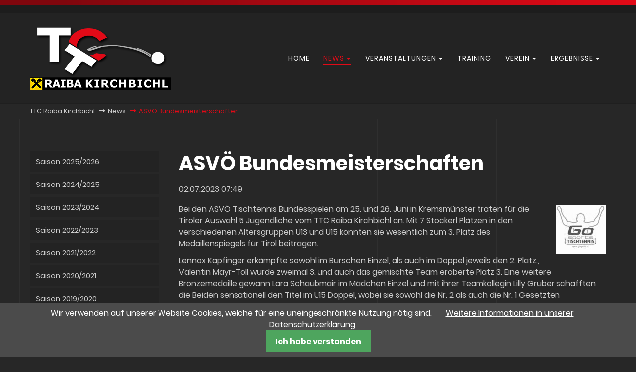

--- FILE ---
content_type: text/html; charset=utf-8
request_url: https://ttc-raiba-kirchbichl.com/news/news-reader/asvoe-bundesmeisterschaften.html
body_size: 6362
content:
<!DOCTYPE html>
<html lang="de">
<head>

      <meta charset="utf-8">
    <title>ASVÖ Bundesmeisterschaften - TTC Raiba Kirchbichl</title>
    <base href="https://ttc-raiba-kirchbichl.com/">

          <meta name="robots" content="index,follow">
      <meta name="description" content="Gold für Lara und Lilly im Doppel">
      <meta name="generator" content="Contao Open Source CMS">
    
    <meta name="viewport" content="width=device-width, initial-scale=1.0">
        <link rel="stylesheet" href="system/modules/cookiebar/assets/dist/cookiebar.min.css?v=8e8be169"><link rel="stylesheet" href="assets/contao/css/icons.min.css?v=8e8be169"><link rel="stylesheet" href="system/modules/mobile_menu/assets/css/mobile-menu.min.css?v=257ca7ec"><link rel="stylesheet" href="assets/colorbox/css/colorbox.min.css?v=652ffb7d"><link rel="stylesheet" href="assets/swipe/css/swipe.min.css?v=77f245f7"><link rel="stylesheet" href="assets/css/files_cts-theme_css_outputfile.scss.css?v=e8b95876"><link rel="stylesheet" href="files/cts-theme/fontawesome-free/css/all.min.css?v=a24eebcb"><link rel="stylesheet" href="files/cts-theme/css/animate-css/animate.min.css?v=e8b95876"><link rel="stylesheet" href="files/cts-theme/css/bootstrap-grid.css?v=e8b95876"><link rel="stylesheet" href="files/cts-theme/css/tinymce.css?v=e8b95876"><link rel="stylesheet" href="files/cts-theme/css/customize-anpassungen.css?v=adc93e65">        <script src="assets/jquery/js/jquery.min.js?v=8e8be169"></script><script src="system/modules/mobile_menu/assets/js/mobile-menu.jquery.min.js?v=257ca7ec"></script><meta name="author" content="TTC Raiba Kirchbichl" />
<meta name="publisher" content="TTC Raiba Kirchbichl" />
<meta name="copyright" content="www.pletzerdesign.at, pletzerdesign OG Werbeagentur" />
<meta name="page-topic" content="Tischtennisverein">
<link rel="apple-touch-icon" sizes="180x180" href="/apple-touch-icon.png?v=M46bBb5Aaq">
<link rel="icon" type="image/png" sizes="32x32" href="/favicon-32x32.png?v=M46bBb5Aaq">
<link rel="icon" type="image/png" sizes="16x16" href="/favicon-16x16.png?v=M46bBb5Aaq">
<link rel="manifest" href="/site.webmanifest?v=M46bBb5Aaq">
<link rel="mask-icon" href="/safari-pinned-tab.svg?v=M46bBb5Aaq" color="#232323">
<link rel="shortcut icon" href="/favicon.ico?v=M46bBb5Aaq">
<meta name="msapplication-TileColor" content="#232323">
<meta name="msapplication-TileImage" content="/mstile-144x144.png?v=M46bBb5Aaq">
<meta name="theme-color" content="#232323">

          <!--[if lt IE 9]><script src="assets/html5shiv/js/html5shiv-printshiv.min.js"></script><![endif]-->
      
</head>
<body id="top" class="mac chrome blink ch131 leftcolumn" itemscope itemtype="http://schema.org/WebPage">

<div id="overlayer"></div>
<span class="loadercts">
  <span class="loader-innercts"></span>
</span>

          <div id="wrapper">
                        <header id="header" itemscope itemtype="http://schema.org/WPHeader">
            <div class="inside">
              
<div class="ce_wrapper top">
	<div class="inside container">
</div>
</div>
<div class="spacer"></div>
<div class="ce_wrapper headercontainer navi-section">
	<div class="inside">
<div class="ce_image logo first last block">
<div class="inner">
        
  
  <figure class="image_container">

          <a href="" title="TTC Raiba Kirchbichl">
    
    

<img src="assets/images/c/Logo-TTC-Raiba-Kirchbichl-c31ce11a.png" width="285" height="130" alt="TTC Raiba Kirchbichl" itemprop="image">


          </a>
    
    
  </figure>

</div>
</div>
  

<!-- indexer::stop -->
<nav class="mod_navigation mainmenu block" itemscope itemtype="http://schema.org/SiteNavigationElement">

  
  <a href="news/news-reader/asvoe-bundesmeisterschaften.html#skipNavigation1" class="invisible">Navigation überspringen</a>

  
<ul class="level_1">
            <li class="nopadtop first"><a href="./" title="Aktuelles zu Veranstaltungen, Wettkämpfe und Trainings" class="nopadtop first" itemprop="url"><span itemprop="name">Home</span></a></li>
                <li class="submenu trail"><a href="news/saison-2025-2026.html" title="News" class="submenu trail" aria-haspopup="true" itemprop="url"><span itemprop="name">News</span></a>
<ul class="level_2">
            <li class="sibling first"><a href="news/saison-2025-2026.html" title="Aktuelles aus der Saison 2025/2026" class="sibling first" itemprop="url"><span itemprop="name">Saison 2025/2026</span></a></li>
                <li class="sibling"><a href="news/saison-2024-2025.html" title="Aktuelles aus der Saison 2024/2025" class="sibling" itemprop="url"><span itemprop="name">Saison 2024/2025</span></a></li>
                <li class="sibling"><a href="news/saison-2023-2024.html" title="Aktuelles aus der Saison 2023/2024" class="sibling" itemprop="url"><span itemprop="name">Saison 2023/2024</span></a></li>
                <li class="sibling"><a href="news/saison-2022-2023.html" title="Aktuelles aus der Saison 2022/2023" class="sibling" itemprop="url"><span itemprop="name">Saison 2022/2023</span></a></li>
                <li class="sibling"><a href="news/saison-2021-2022.html" title="Aktuelles aus der Saison 2021/2022" class="sibling" itemprop="url"><span itemprop="name">Saison 2021/2022</span></a></li>
                <li class="sibling"><a href="news/saison-2020-2021.html" title="Aktuelles aus der Saison 2020/2021" class="sibling" itemprop="url"><span itemprop="name">Saison 2020/2021</span></a></li>
                <li class="sibling"><a href="news/saison-2019-2020.html" title="Aktuelles aus der Saison 2019/2020" class="sibling" itemprop="url"><span itemprop="name">Saison 2019/2020</span></a></li>
                <li class="sibling"><a href="news/saison-2018-2019.html" title="Aktuelles aus der Saison 2018/2019" class="sibling" itemprop="url"><span itemprop="name">Saison 2018/2019</span></a></li>
                <li class="submenu sibling last"><a href="news/presseberichte/saison-2025-2026.html" title="Presseberichte" class="submenu sibling last" aria-haspopup="true" itemprop="url"><span itemprop="name">Presseberichte</span></a>
<ul class="level_3">
            <li class="first"><a href="news/presseberichte/saison-2025-2026.html" title="Presseberichte 2025/2026" class="first" itemprop="url"><span itemprop="name">Saison 2025/2026</span></a></li>
                <li><a href="news/presseberichte/saison-2024-2025.html" title="Presseberichte 2024/2025" itemprop="url"><span itemprop="name">Saison 2024/2025</span></a></li>
                <li><a href="news/presseberichte/saison-2023-2024.html" title="Presseberichte 2023/2024" itemprop="url"><span itemprop="name">Saison 2023/2024</span></a></li>
                <li><a href="news/presseberichte/saison-2022-2023.html" title="Presseberichte 2022/2023" itemprop="url"><span itemprop="name">Saison 2022/2023</span></a></li>
                <li><a href="news/presseberichte/saison-2021-2022.html" title="Presseberichte 2021/2022" itemprop="url"><span itemprop="name">Saison 2021/2022</span></a></li>
                <li><a href="news/presseberichte/2020-2021.html" title="Presseberichte 2020/2021" itemprop="url"><span itemprop="name">Saison 2020/2021</span></a></li>
                <li><a href="news/presseberichte/2019-2020.html" title="Presseberichte 2019/2020" itemprop="url"><span itemprop="name">Saison 2019/2020</span></a></li>
                <li class="last"><a href="news/presseberichte/2018-2019.html" title="Presseberichte 2018/2019" class="last" itemprop="url"><span itemprop="name">Saison 2018/2019</span></a></li>
      </ul>



</li>
      </ul>



</li>
                <li class="submenu"><a href="veranstaltungen/kalender.html" title="Veranstaltungen" class="submenu" aria-haspopup="true" itemprop="url"><span itemprop="name">Veranstaltungen</span></a>
<ul class="level_2">
            <li class="first"><a href="veranstaltungen/kalender.html" title="Veranstaltungskalender" class="first" itemprop="url"><span itemprop="name">Kalender</span></a></li>
                <li><a href="veranstaltungen/aktuelle-veranstaltungen.html" title="Aktuelle Veranstaltungen" itemprop="url"><span itemprop="name">Aktuelle Veranstaltungen</span></a></li>
                <li class="last"><a href="veranstaltungen/veranstaltungsarchiv.html" title="Veranstaltungsarchiv" class="last" itemprop="url"><span itemprop="name">Veranstaltungsarchiv</span></a></li>
      </ul>



</li>
                <li><a href="training.html" title="Trainingszeiten und Trainer" itemprop="url"><span itemprop="name">Training</span></a></li>
                <li class="submenu"><a href="verein/leitbild.html" title="Verein" class="submenu" aria-haspopup="true" itemprop="url"><span itemprop="name">Verein</span></a>
<ul class="level_2">
            <li class="first"><a href="verein/leitbild.html" title="Leitbild" class="first" itemprop="url"><span itemprop="name">Leitbild</span></a></li>
                <li class="submenu"><a href="mannschaften/2025-2026.html" title="Mannschaften" class="submenu" aria-haspopup="true" itemprop="url"><span itemprop="name">Mannschaften</span></a>
<ul class="level_3">
            <li class="first"><a href="mannschaften/2025-2026.html" title="Mannschaften 2025/2026" class="first" itemprop="url"><span itemprop="name">2025/2026</span></a></li>
                <li><a href="mannschaften/2024-2025.html" title="Mannschaften 2024/2025" itemprop="url"><span itemprop="name">2024/2025</span></a></li>
                <li><a href="verein/mannschaften/2023-2024.html" title="Mannschaften 2023/2024" itemprop="url"><span itemprop="name">2023/2024</span></a></li>
                <li><a href="verein/2022-2023.html" title="Mannschaften 2022/2023" itemprop="url"><span itemprop="name">2022/2023</span></a></li>
                <li><a href="mannschaften/2021-2022.html" title="Mannschaften 2021/2022" itemprop="url"><span itemprop="name">2021/2022</span></a></li>
                <li><a href="verein/mannschaften/2020-2021.html" title="Mannschaften 2020/2021" itemprop="url"><span itemprop="name">2020/2021</span></a></li>
                <li class="last"><a href="verein/mannschaften/2019-2020.html" title="Mannschaften 2019/2020" class="last" itemprop="url"><span itemprop="name">2019/2020</span></a></li>
      </ul>



</li>
                <li><a href="verein/vorstand.html" title="Vorstand" itemprop="url"><span itemprop="name">Vorstand</span></a></li>
                <li><a href="verein/vereinserfolge.html" title="Vereinserfolge" itemprop="url"><span itemprop="name">Vereinserfolge</span></a></li>
                <li class="submenu"><a href="verein/specials/rote-nasen-lauf-2019.html" title="Specials" class="submenu" aria-haspopup="true" itemprop="url"><span itemprop="name">Specials</span></a>
<ul class="level_3">
            <li class="first"><a href="verein/specials/rote-nasen-lauf-2019.html" title="Rote Nasen Lauf 2019" class="first" itemprop="url"><span itemprop="name">Rote Nasen Lauf 2019</span></a></li>
                <li><a href="verein/specials/rote-nasen-lauf-2017.html" title="Rote Nasen Lauf 2017" itemprop="url"><span itemprop="name">Rote Nasen Lauf 2017</span></a></li>
                <li><a href="verein/specials/rote-nasen-lauf-2013.html" title="Rote Nasen Lauf 2013" itemprop="url"><span itemprop="name">Rote Nasen Lauf 2013</span></a></li>
                <li><a href="verein/specials/oem-2012-in-kirchbichl.html" title="ÖM 2012 in Kirchbichl" itemprop="url"><span itemprop="name">ÖM 2012 in Kirchbichl</span></a></li>
                <li class="last"><a href="verein/specials/rote-nasen-lauf-2011.html" title="Rote Nasen Lauf 2011" class="last" itemprop="url"><span itemprop="name">Rote Nasen Lauf 2011</span></a></li>
      </ul>



</li>
                <li><a href="verein/chronik.html" title="Chronik" itemprop="url"><span itemprop="name">Chronik</span></a></li>
                <li><a href="verein/sponsoren.html" title="Sponsoren" itemprop="url"><span itemprop="name">Sponsoren</span></a></li>
                <li><a href="verein/kontakt.html" title="Kontakt" itemprop="url"><span itemprop="name">Kontakt</span></a></li>
                <li class="last"><a href="verein/downloads.html" title="Downloads" class="last" itemprop="url"><span itemprop="name">Downloads</span></a></li>
      </ul>



</li>
                <li class="submenu last"><a href="ergebnisse/meisterschaften.html" title="Ergebnisse" class="submenu last" aria-haspopup="true" itemprop="url"><span itemprop="name">Ergebnisse</span></a>
<ul class="level_2">
            <li class="submenu first"><a href="ergebnisse/meisterschaften/saison-2025-2026.html" title="Meisterschaften" class="submenu first" aria-haspopup="true" itemprop="url"><span itemprop="name">Meisterschaften</span></a>
<ul class="level_3">
            <li class="first"><a href="ergebnisse/meisterschaften/saison-2025-2026.html" title="Meisterschaften Saison 2025/2026" class="first" itemprop="url"><span itemprop="name">Saison 2025/2026</span></a></li>
                <li><a href="ergebnisse/meisterschaften/saison-2024-2025.html" title="Meisterschaften Saison 2024/2025" itemprop="url"><span itemprop="name">Saison 2024/2025</span></a></li>
                <li><a href="ergebnisse/meisterschaften/saison-2023-2024.html" title="Meisterschaften Saison 2023/2024" itemprop="url"><span itemprop="name">Saison 2023/2024</span></a></li>
                <li><a href="ergebnisse/meisterschaften/saison-2022-2023.html" title="Meisterschaften Saison 2022/2023" itemprop="url"><span itemprop="name">Saison 2022/2023</span></a></li>
                <li><a href="ergebnisse/meisterschaften/saison-2021-2022.html" title="Meisterschaften Saison 2021/2022" itemprop="url"><span itemprop="name">Saison 2021/2022</span></a></li>
                <li><a href="ergebnisse/meisterschaften/saison-2020-2021.html" title="Meisterschaften Saison 2020/2021" itemprop="url"><span itemprop="name">Saison 2020/2021</span></a></li>
                <li><a href="ergebnisse/meisterschaften/saison-2019-2020.html" title="Meisterschaften Saison 2019/2020" itemprop="url"><span itemprop="name">Saison 2019/2020</span></a></li>
                <li class="last"><a href="ergebnisse/meisterschaften/saison-2018-2019.html" title="Meisterschaften Saison 2018/2019" class="last" itemprop="url"><span itemprop="name">Saison 2018/2019</span></a></li>
      </ul>



</li>
                <li class="submenu last"><a href="ergebnisse/turniere/saison-2025-2026.html" title="Turniere" class="submenu last" aria-haspopup="true" itemprop="url"><span itemprop="name">Turniere</span></a>
<ul class="level_3">
            <li class="first"><a href="ergebnisse/turniere/saison-2025-2026.html" title="Turniere Saison 2025/2026" class="first" itemprop="url"><span itemprop="name">Saison 2025/2026</span></a></li>
                <li><a href="ergebnisse/saison-2023-2024.html" title="Turniere Saison 2024/2025" itemprop="url"><span itemprop="name">Saison 2024/2025</span></a></li>
                <li><a href="ergebnisse/turniere/saison-2023-2024.html" title="Turniere Saison 2023/2024" itemprop="url"><span itemprop="name">Saison 2023/2024</span></a></li>
                <li><a href="ergebnisse/turniere/saison-2022-2023.html" title="Turniere Saison 2022/2023" itemprop="url"><span itemprop="name">Saison 2022/2023</span></a></li>
                <li><a href="ergebnisse/turniere/saison-2021-2022.html" title="Turniere Saison 2020/2021" itemprop="url"><span itemprop="name">Saison 2021/2022</span></a></li>
                <li><a href="ergebnisse/turniere/saison-2020-2021.html" title="Turniere Saison 2020/2021" itemprop="url"><span itemprop="name">Saison 2020/2021</span></a></li>
                <li><a href="ergebnisse/turniere/saison-2019-2020.html" title="Turniere Saison 2019/2020" itemprop="url"><span itemprop="name">Saison 2019/2020</span></a></li>
                <li class="last"><a href="ergebnisse/turniere/saison-2018-2019.html" title="Turniere Saison 2018/2019" class="last" itemprop="url"><span itemprop="name">Saison 2018/2019</span></a></li>
      </ul>



</li>
      </ul>



</li>
      </ul>




  <a id="skipNavigation1" class="invisible">&nbsp;</a>

</nav>
<!-- indexer::continue -->

<!-- indexer::stop -->
<div class="mod_mobile_menu block">

        
  
<div id="mobile-menu-60-trigger" class="mobile_menu_trigger">
    <span class="nav-mobile"><i class="fa fa-bars"></i></span></div>

<div id="mobile-menu-60" class="mobile_menu">
    <div class="inner">
        
<!-- indexer::stop -->
<nav class="mod_navigation block" id="mainmobil" itemscope itemtype="http://schema.org/SiteNavigationElement">

  
  <a href="news/news-reader/asvoe-bundesmeisterschaften.html#skipNavigation61" class="invisible">Navigation überspringen</a>

  
<ul class="level_1">
            <li class="nopadtop first"><a href="./" title="Aktuelles zu Veranstaltungen, Wettkämpfe und Trainings" class="nopadtop first" itemprop="url"><span itemprop="name">Home</span></a></li>
                <li class="submenu trail"><a href="news/saison-2025-2026.html" title="News" class="submenu trail" aria-haspopup="true" itemprop="url"><span itemprop="name">News</span></a>
<ul class="level_2">
            <li class="sibling first"><a href="news/saison-2025-2026.html" title="Aktuelles aus der Saison 2025/2026" class="sibling first" itemprop="url"><span itemprop="name">Saison 2025/2026</span></a></li>
                <li class="sibling"><a href="news/saison-2024-2025.html" title="Aktuelles aus der Saison 2024/2025" class="sibling" itemprop="url"><span itemprop="name">Saison 2024/2025</span></a></li>
                <li class="sibling"><a href="news/saison-2023-2024.html" title="Aktuelles aus der Saison 2023/2024" class="sibling" itemprop="url"><span itemprop="name">Saison 2023/2024</span></a></li>
                <li class="sibling"><a href="news/saison-2022-2023.html" title="Aktuelles aus der Saison 2022/2023" class="sibling" itemprop="url"><span itemprop="name">Saison 2022/2023</span></a></li>
                <li class="sibling"><a href="news/saison-2021-2022.html" title="Aktuelles aus der Saison 2021/2022" class="sibling" itemprop="url"><span itemprop="name">Saison 2021/2022</span></a></li>
                <li class="sibling"><a href="news/saison-2020-2021.html" title="Aktuelles aus der Saison 2020/2021" class="sibling" itemprop="url"><span itemprop="name">Saison 2020/2021</span></a></li>
                <li class="sibling"><a href="news/saison-2019-2020.html" title="Aktuelles aus der Saison 2019/2020" class="sibling" itemprop="url"><span itemprop="name">Saison 2019/2020</span></a></li>
                <li class="sibling"><a href="news/saison-2018-2019.html" title="Aktuelles aus der Saison 2018/2019" class="sibling" itemprop="url"><span itemprop="name">Saison 2018/2019</span></a></li>
                <li class="submenu sibling last"><a href="news/presseberichte/saison-2025-2026.html" title="Presseberichte" class="submenu sibling last" aria-haspopup="true" itemprop="url"><span itemprop="name">Presseberichte</span></a>
<ul class="level_3">
            <li class="first"><a href="news/presseberichte/saison-2025-2026.html" title="Presseberichte 2025/2026" class="first" itemprop="url"><span itemprop="name">Saison 2025/2026</span></a></li>
                <li><a href="news/presseberichte/saison-2024-2025.html" title="Presseberichte 2024/2025" itemprop="url"><span itemprop="name">Saison 2024/2025</span></a></li>
                <li><a href="news/presseberichte/saison-2023-2024.html" title="Presseberichte 2023/2024" itemprop="url"><span itemprop="name">Saison 2023/2024</span></a></li>
                <li><a href="news/presseberichte/saison-2022-2023.html" title="Presseberichte 2022/2023" itemprop="url"><span itemprop="name">Saison 2022/2023</span></a></li>
                <li><a href="news/presseberichte/saison-2021-2022.html" title="Presseberichte 2021/2022" itemprop="url"><span itemprop="name">Saison 2021/2022</span></a></li>
                <li><a href="news/presseberichte/2020-2021.html" title="Presseberichte 2020/2021" itemprop="url"><span itemprop="name">Saison 2020/2021</span></a></li>
                <li><a href="news/presseberichte/2019-2020.html" title="Presseberichte 2019/2020" itemprop="url"><span itemprop="name">Saison 2019/2020</span></a></li>
                <li class="last"><a href="news/presseberichte/2018-2019.html" title="Presseberichte 2018/2019" class="last" itemprop="url"><span itemprop="name">Saison 2018/2019</span></a></li>
      </ul>



</li>
      </ul>



</li>
                <li class="submenu"><a href="veranstaltungen/kalender.html" title="Veranstaltungen" class="submenu" aria-haspopup="true" itemprop="url"><span itemprop="name">Veranstaltungen</span></a>
<ul class="level_2">
            <li class="first"><a href="veranstaltungen/kalender.html" title="Veranstaltungskalender" class="first" itemprop="url"><span itemprop="name">Kalender</span></a></li>
                <li><a href="veranstaltungen/aktuelle-veranstaltungen.html" title="Aktuelle Veranstaltungen" itemprop="url"><span itemprop="name">Aktuelle Veranstaltungen</span></a></li>
                <li class="last"><a href="veranstaltungen/veranstaltungsarchiv.html" title="Veranstaltungsarchiv" class="last" itemprop="url"><span itemprop="name">Veranstaltungsarchiv</span></a></li>
      </ul>



</li>
                <li><a href="training.html" title="Trainingszeiten und Trainer" itemprop="url"><span itemprop="name">Training</span></a></li>
                <li class="submenu"><a href="verein/leitbild.html" title="Verein" class="submenu" aria-haspopup="true" itemprop="url"><span itemprop="name">Verein</span></a>
<ul class="level_2">
            <li class="first"><a href="verein/leitbild.html" title="Leitbild" class="first" itemprop="url"><span itemprop="name">Leitbild</span></a></li>
                <li class="submenu"><a href="mannschaften/2025-2026.html" title="Mannschaften" class="submenu" aria-haspopup="true" itemprop="url"><span itemprop="name">Mannschaften</span></a>
<ul class="level_3">
            <li class="first"><a href="mannschaften/2025-2026.html" title="Mannschaften 2025/2026" class="first" itemprop="url"><span itemprop="name">2025/2026</span></a></li>
                <li><a href="mannschaften/2024-2025.html" title="Mannschaften 2024/2025" itemprop="url"><span itemprop="name">2024/2025</span></a></li>
                <li><a href="verein/mannschaften/2023-2024.html" title="Mannschaften 2023/2024" itemprop="url"><span itemprop="name">2023/2024</span></a></li>
                <li><a href="verein/2022-2023.html" title="Mannschaften 2022/2023" itemprop="url"><span itemprop="name">2022/2023</span></a></li>
                <li><a href="mannschaften/2021-2022.html" title="Mannschaften 2021/2022" itemprop="url"><span itemprop="name">2021/2022</span></a></li>
                <li><a href="verein/mannschaften/2020-2021.html" title="Mannschaften 2020/2021" itemprop="url"><span itemprop="name">2020/2021</span></a></li>
                <li class="last"><a href="verein/mannschaften/2019-2020.html" title="Mannschaften 2019/2020" class="last" itemprop="url"><span itemprop="name">2019/2020</span></a></li>
      </ul>



</li>
                <li><a href="verein/vorstand.html" title="Vorstand" itemprop="url"><span itemprop="name">Vorstand</span></a></li>
                <li><a href="verein/vereinserfolge.html" title="Vereinserfolge" itemprop="url"><span itemprop="name">Vereinserfolge</span></a></li>
                <li class="submenu"><a href="verein/specials/rote-nasen-lauf-2019.html" title="Specials" class="submenu" aria-haspopup="true" itemprop="url"><span itemprop="name">Specials</span></a>
<ul class="level_3">
            <li class="first"><a href="verein/specials/rote-nasen-lauf-2019.html" title="Rote Nasen Lauf 2019" class="first" itemprop="url"><span itemprop="name">Rote Nasen Lauf 2019</span></a></li>
                <li><a href="verein/specials/rote-nasen-lauf-2017.html" title="Rote Nasen Lauf 2017" itemprop="url"><span itemprop="name">Rote Nasen Lauf 2017</span></a></li>
                <li><a href="verein/specials/rote-nasen-lauf-2013.html" title="Rote Nasen Lauf 2013" itemprop="url"><span itemprop="name">Rote Nasen Lauf 2013</span></a></li>
                <li><a href="verein/specials/oem-2012-in-kirchbichl.html" title="ÖM 2012 in Kirchbichl" itemprop="url"><span itemprop="name">ÖM 2012 in Kirchbichl</span></a></li>
                <li class="last"><a href="verein/specials/rote-nasen-lauf-2011.html" title="Rote Nasen Lauf 2011" class="last" itemprop="url"><span itemprop="name">Rote Nasen Lauf 2011</span></a></li>
      </ul>



</li>
                <li><a href="verein/chronik.html" title="Chronik" itemprop="url"><span itemprop="name">Chronik</span></a></li>
                <li><a href="verein/sponsoren.html" title="Sponsoren" itemprop="url"><span itemprop="name">Sponsoren</span></a></li>
                <li><a href="verein/kontakt.html" title="Kontakt" itemprop="url"><span itemprop="name">Kontakt</span></a></li>
                <li class="last"><a href="verein/downloads.html" title="Downloads" class="last" itemprop="url"><span itemprop="name">Downloads</span></a></li>
      </ul>



</li>
                <li class="submenu last"><a href="ergebnisse/meisterschaften.html" title="Ergebnisse" class="submenu last" aria-haspopup="true" itemprop="url"><span itemprop="name">Ergebnisse</span></a>
<ul class="level_2">
            <li class="submenu first"><a href="ergebnisse/meisterschaften/saison-2025-2026.html" title="Meisterschaften" class="submenu first" aria-haspopup="true" itemprop="url"><span itemprop="name">Meisterschaften</span></a>
<ul class="level_3">
            <li class="first"><a href="ergebnisse/meisterschaften/saison-2025-2026.html" title="Meisterschaften Saison 2025/2026" class="first" itemprop="url"><span itemprop="name">Saison 2025/2026</span></a></li>
                <li><a href="ergebnisse/meisterschaften/saison-2024-2025.html" title="Meisterschaften Saison 2024/2025" itemprop="url"><span itemprop="name">Saison 2024/2025</span></a></li>
                <li><a href="ergebnisse/meisterschaften/saison-2023-2024.html" title="Meisterschaften Saison 2023/2024" itemprop="url"><span itemprop="name">Saison 2023/2024</span></a></li>
                <li><a href="ergebnisse/meisterschaften/saison-2022-2023.html" title="Meisterschaften Saison 2022/2023" itemprop="url"><span itemprop="name">Saison 2022/2023</span></a></li>
                <li><a href="ergebnisse/meisterschaften/saison-2021-2022.html" title="Meisterschaften Saison 2021/2022" itemprop="url"><span itemprop="name">Saison 2021/2022</span></a></li>
                <li><a href="ergebnisse/meisterschaften/saison-2020-2021.html" title="Meisterschaften Saison 2020/2021" itemprop="url"><span itemprop="name">Saison 2020/2021</span></a></li>
                <li><a href="ergebnisse/meisterschaften/saison-2019-2020.html" title="Meisterschaften Saison 2019/2020" itemprop="url"><span itemprop="name">Saison 2019/2020</span></a></li>
                <li class="last"><a href="ergebnisse/meisterschaften/saison-2018-2019.html" title="Meisterschaften Saison 2018/2019" class="last" itemprop="url"><span itemprop="name">Saison 2018/2019</span></a></li>
      </ul>



</li>
                <li class="submenu last"><a href="ergebnisse/turniere/saison-2025-2026.html" title="Turniere" class="submenu last" aria-haspopup="true" itemprop="url"><span itemprop="name">Turniere</span></a>
<ul class="level_3">
            <li class="first"><a href="ergebnisse/turniere/saison-2025-2026.html" title="Turniere Saison 2025/2026" class="first" itemprop="url"><span itemprop="name">Saison 2025/2026</span></a></li>
                <li><a href="ergebnisse/saison-2023-2024.html" title="Turniere Saison 2024/2025" itemprop="url"><span itemprop="name">Saison 2024/2025</span></a></li>
                <li><a href="ergebnisse/turniere/saison-2023-2024.html" title="Turniere Saison 2023/2024" itemprop="url"><span itemprop="name">Saison 2023/2024</span></a></li>
                <li><a href="ergebnisse/turniere/saison-2022-2023.html" title="Turniere Saison 2022/2023" itemprop="url"><span itemprop="name">Saison 2022/2023</span></a></li>
                <li><a href="ergebnisse/turniere/saison-2021-2022.html" title="Turniere Saison 2020/2021" itemprop="url"><span itemprop="name">Saison 2021/2022</span></a></li>
                <li><a href="ergebnisse/turniere/saison-2020-2021.html" title="Turniere Saison 2020/2021" itemprop="url"><span itemprop="name">Saison 2020/2021</span></a></li>
                <li><a href="ergebnisse/turniere/saison-2019-2020.html" title="Turniere Saison 2019/2020" itemprop="url"><span itemprop="name">Saison 2019/2020</span></a></li>
                <li class="last"><a href="ergebnisse/turniere/saison-2018-2019.html" title="Turniere Saison 2018/2019" class="last" itemprop="url"><span itemprop="name">Saison 2018/2019</span></a></li>
      </ul>



</li>
      </ul>



</li>
      </ul>




  <a id="skipNavigation61" class="invisible">&nbsp;</a>

</nav>
<!-- indexer::continue -->
    </div>
</div>

<script>
(function($) {
    $('#mobile-menu-60').mobileMenu({
                'animation': true,
        'animationSpeed': 300,
                'breakPoint': 1024,
        'offCanvas': false,
        'overlay': true,
        'disableNavigation': false,
        'parentTogglers': false,
        'closeOnLinkClick': false,
        'keepInPlace': false,
        'position': 'left',
                'trigger': $('#mobile-menu-60-trigger')
    });
})(jQuery);
</script>


</div>
<!-- indexer::continue -->

</div>
</div>            </div>
          </header>
              
      
<div class="custom">
      
<div id="breadcrumb">
  <div class="inside">
    
<!-- indexer::stop -->
<div class="mod_breadcrumb mainBc block">

        
  
  <ul itemprop="breadcrumb" itemscope itemtype="http://schema.org/BreadcrumbList">
                  <li class="first" itemscope itemtype="http://schema.org/ListItem" itemprop="itemListElement"><a href="./" title="TTC Raiba Kirchbichl" itemprop="item"><span itemprop="name">TTC Raiba Kirchbichl</span></a><meta itemprop="position" content="1"></li>
                        <li itemscope itemtype="http://schema.org/ListItem" itemprop="itemListElement"><a href="news/saison-2025-2026.html" title="News" itemprop="item"><span itemprop="name">News</span></a><meta itemprop="position" content="2"></li>
                        <li class="active last">ASVÖ Bundesmeisterschaften</li>
            </ul>


</div>
<!-- indexer::continue -->
  </div>
</div>
  </div>

              <div id="container">

                      <main id="main" itemscope itemtype="http://schema.org/WebPageElement" itemprop="mainContentOfPage">
              <div class="inside">
                

  <div class="mod_article first last" id="article-25">
    <div class="inside">
    
          
<div class="mod_newsreader block">
<div class="inner">
        
  
  
<div class="layout_full block" itemscope itemtype="http://schema.org/Article">

  <h1 itemprop="name">ASVÖ Bundesmeisterschaften</h1>

      <p class="info"><time datetime="2023-07-02T07:49:00+02:00" itemprop="datePublished">02.07.2023 07:49</time>  </p>
  
  
      
<div class="ce_text block">
<div class="inner">
        
  
  
      
<figure class="image_container float_right">

      <a href="https://gosports.at" target="_blank" rel="noreferrer noopener">
  
  

<img src="assets/images/a/gosport_klein-2a45c3df.jpg" width="100" height="99" alt="" itemprop="image">


      </a>
  
  
</figure>
  
      <p>Bei den ASVÖ Tischtennis Bundesspielen am 25. und 26. Juni in Kremsmünster traten für die Tiroler Auswahl 5 Jugendliche vom TTC Raiba Kirchbichl an. Mit 7 Stockerl Plätzen in den verschiedenen Altersgruppen U13 und U15 konnten sie wesentlich zum 3. Platz des Medaillenspiegels für Tirol beitragen.</p>
<p>Lennox Kapfinger erkämpfte sowohl im Burschen Einzel, als auch im Doppel jeweils den 2. Platz., Valentin Mayr-Toll wurde zweimal 3. und auch das gemischte Team eroberte Platz 3. Eine weitere Bronzemedaille gewann Lara Schaubmair im Mädchen Einzel und mit ihrer Teamkollegin Lilly Gruber schafften die Beiden sensationell den Titel im U15 Doppel, wobei sie sowohl die Nr. 2 als auch die Nr. 1 Gesetzten ausschalten konnten.</p>  
</div>
</div>

<div class="ce_text block">
<div class="inner">
        
  
      <p><a href="ergebnisse/turniere/saison-2022-2023/articles/259.html" target="_blank" rel="noopener">Alle Ergebnisse</a></p>  
  
  
</div>
</div>
  
  
</div>

  <!-- indexer::stop -->
  <p class="back"><a href="javascript:history.go(-1)" title="Zurück">Zurück</a></p>
  <!-- indexer::continue -->

  
</div>
</div>
    
        </div>
  </div>

              </div>
                          </main>
          
                                    <aside id="left">
                <div class="inside">
                  
<!-- indexer::stop -->
<nav class="mod_navigation submenulr block" itemscope itemtype="http://schema.org/SiteNavigationElement">

  
  <a href="news/news-reader/asvoe-bundesmeisterschaften.html#skipNavigation2" class="invisible">Navigation überspringen</a>

  
<ul class="level_1">
            <li class="sibling first"><a href="news/saison-2025-2026.html" title="Aktuelles aus der Saison 2025/2026" class="sibling first" itemprop="url"><span itemprop="name">Saison 2025/2026</span></a></li>
                <li class="sibling"><a href="news/saison-2024-2025.html" title="Aktuelles aus der Saison 2024/2025" class="sibling" itemprop="url"><span itemprop="name">Saison 2024/2025</span></a></li>
                <li class="sibling"><a href="news/saison-2023-2024.html" title="Aktuelles aus der Saison 2023/2024" class="sibling" itemprop="url"><span itemprop="name">Saison 2023/2024</span></a></li>
                <li class="sibling"><a href="news/saison-2022-2023.html" title="Aktuelles aus der Saison 2022/2023" class="sibling" itemprop="url"><span itemprop="name">Saison 2022/2023</span></a></li>
                <li class="sibling"><a href="news/saison-2021-2022.html" title="Aktuelles aus der Saison 2021/2022" class="sibling" itemprop="url"><span itemprop="name">Saison 2021/2022</span></a></li>
                <li class="sibling"><a href="news/saison-2020-2021.html" title="Aktuelles aus der Saison 2020/2021" class="sibling" itemprop="url"><span itemprop="name">Saison 2020/2021</span></a></li>
                <li class="sibling"><a href="news/saison-2019-2020.html" title="Aktuelles aus der Saison 2019/2020" class="sibling" itemprop="url"><span itemprop="name">Saison 2019/2020</span></a></li>
                <li class="sibling"><a href="news/saison-2018-2019.html" title="Aktuelles aus der Saison 2018/2019" class="sibling" itemprop="url"><span itemprop="name">Saison 2018/2019</span></a></li>
                <li class="sibling last"><a href="news/presseberichte/saison-2025-2026.html" title="Presseberichte" class="sibling last" itemprop="url"><span itemprop="name">Presseberichte</span></a></li>
      </ul>




  <a id="skipNavigation2" class="invisible">&nbsp;</a>

</nav>
<!-- indexer::continue -->
                </div>
              </aside>
                      
                                
        </div>
      
      
                        <footer id="footer" itemscope itemtype="http://schema.org/WPFooter">
            <div class="inside">
              
<div class="ce_wrapper footer top container">
<div class="ce_row row">
<div class="col-sm-6 col-lg-3 footer-col1 block"></div>
<div class="col-sm-6 col-lg-3 footer-col2 block"></div>
<div class="col-sm-6 col-lg-3 footer-col3 block"></div>
<div class="col-sm-6 col-lg-3 footer-col4 block"></div>
</div>
</div>
<div class="ce_wrapper footer bottom container">
<div class="ce_row row row-1">
<div class="left">Copyright 2026 TTC Raiba Kirchbichl</div>
<!-- indexer::stop -->
<nav class="mod_customnav footerbottom right block" itemscope itemtype="http://schema.org/SiteNavigationElement">

  
  <a href="news/news-reader/asvoe-bundesmeisterschaften.html#skipNavigation76" class="invisible">Navigation überspringen</a>

  
<ul class="level_1">
            <li class="first"><a href="impressum.html" title="Impressum" class="first" itemprop="url"><span itemprop="name">Impressum</span></a></li>
                <li><a href="datenschutzerklaerung.html" title="Datenschutzerklärung" itemprop="url"><span itemprop="name">Datenschutz</span></a></li>
                <li class="last"><a href="verein/kontakt.html" title="Kontakt" class="last" itemprop="url"><span itemprop="name">Kontakt</span></a></li>
      </ul>




  <a id="skipNavigation76" class="invisible">&nbsp;</a>

</nav>
<!-- indexer::continue -->
  
	
</div>
<div class="ce_row row row-2">
<div class="left">

            	<a href="https://www.facebook.com/ttckirchbichl" class="fab fa-facebook-f first" target="_blank" itemprop="url" title="TTC Raiba Kirchbichl auf Facebook">&nbsp;&nbsp;<span itemprop="name">Besuche uns auf Facebook</span>&nbsp;&nbsp;</a>

</div>
<div class="right"><a href="http://www.pletzerdesign.at" target="_blank" title="pletzerdesign Werbeagentur - Angath bei Wörgl / Tirol">website by pletzerdesign Werbeagentur</a></div>  
	
</div>
</div>
<div id="top_link" class="top-link"><a href="#top" title="Top"><i class="fas fa-chevron-up"></i></a></div>

<script>
jQuery(document).ready(function()
{
	jQuery('#top_link a').click(function(e){
    	e.preventDefault();
    	jQuery("html, body").animate({scrollTop: jQuery('#top').offset().top - 100}, 900);
	});
});
</script>            </div>
          </footer>
              
    </div>

      
  
<script src="assets/jquery-ui/js/jquery-ui.min.js?v=1.12.1.1"></script>
<script>
  jQuery(function($) {
    $(document).accordion({
      // Put custom options here
      heightStyle: 'content',
      header: '.toggler',
      collapsible: true,
      create: function(event, ui) {
        ui.header.addClass('active');
        $('.toggler').attr('tabindex', 0);
      },
      activate: function(event, ui) {
        ui.newHeader.addClass('active');
        ui.oldHeader.removeClass('active');
        $('.toggler').attr('tabindex', 0);
      }
    });
  });
</script>

<script src="assets/colorbox/js/colorbox.min.js?v=1.6.6"></script>
<script>
  jQuery(function($) {
    $('a[data-lightbox]').map(function() {
      $(this).colorbox({
        // Put custom options here
        loop: false,
        rel: $(this).attr('data-lightbox'),
        maxWidth: '95%',
        maxHeight: '95%'
      });
    });
  });
</script>
<script src="files/cts-theme/js/waypoints4/jquery.waypoints.min.js"></script>

<script>
(function ($) {
  $(document).ready(function () {
    $(".animated").waypoint(function () {
      for (var i = $(this).length - 1; i >= 0; i--) {
        if ($($(this)[i]['element']).hasClass('ctsbounce')) {
          $($(this)[i]['element']).addClass('bounce');
        }
        else if ($($(this)[i]['element']).hasClass('ctsfadeIn')) {
          $($(this)[i]['element']).addClass('fadeIn');
        }
        else if ($($(this)[i]['element']).hasClass('ctsfadeInDown')) {
          $($(this)[i]['element']).addClass('fadeInDown');
        }
        else if ($($(this)[i]['element']).hasClass('ctsfadeInDownBig')) {
          $($(this)[i]['element']).addClass('fadeInDownBig');
        }
        else if ($($(this)[i]['element']).hasClass('ctsfadeInLeft')) {
          $($(this)[i]['element']).addClass('fadeInLeft');
        }
        else if ($($(this)[i]['element']).hasClass('ctsfadeInLeftBig')) {
          $($(this)[i]['element']).addClass('fadeInLeftBig');
        }
        else if ($($(this)[i]['element']).hasClass('ctsfadeInRight')) {
          $($(this)[i]['element']).addClass('fadeInRight');
        }
        else if ($($(this)[i]['element']).hasClass('ctsfadeInRightBig')) {
          $($(this)[i]['element']).addClass('fadeInRightBig');
        }
        else if ($($(this)[i]['element']).hasClass('ctsfadeInUp')) {
          $($(this)[i]['element']).addClass('fadeInUp');
        }
        else if ($($(this)[i]['element']).hasClass('ctsfadeInUpBig')) {
          $($(this)[i]['element']).addClass('fadeInUpBig');
        }
      };
    }, {
      offset: '80%'
    });
  });
})(jQuery);
</script>


<script>$('.mod_articlelist a').on('click',function(e){var myhref=$(this).attr('href');var myanchor=myhref.split('#');myhref='#'+myanchor[1];e.preventDefault();$('html,body').animate({scrollTop:$(myhref).offset().top -100},700);});</script><script src="files/cts-theme/js/splitting/splitting.min.js"></script>
<script>
Splitting();
</script>
<script>
  jQuery(document).ready(function ($) {
     $(function() {
       var spacer = $(".spacer");
       var headerHeight = $('.headercontainer').outerHeight();
         var nav = $(".headercontainer");
         $(window).scroll(function() {
             var scroll = $(window).scrollTop();
                 
           if(scroll >= 280) {
                 nav.addClass("js--is-fixed");
                 jQuery("body").addClass("header-fixed");
                 spacer.css('padding-top', headerHeight);
           }
         
       if (nav.hasClass("js--is-fixed") && scroll <= 230) {
         nav.addClass("js--fade-out");
         spacer.css('padding-top', '0');
       }
 
       if (scroll <= 130) {
         nav.removeClass("js--fade-out");
         nav.removeClass("js--is-fixed");
         jQuery("body").removeClass("header-fixed");
       } 
         });
     });
 });
 </script>
<script src="assets/swipe/js/swipe.min.js?v=2.2.0"></script>
<script>
  (function() {
    var e = document.querySelectorAll('.content-slider, .slider-control'), c, i;
    for (i=0; i<e.length; i+=2) {
      c = e[i].getAttribute('data-config').split(',');
      new Swipe(e[i], {
        // Put custom options here
        'auto': parseInt(c[0]),
        'speed': parseInt(c[1]),
        'startSlide': parseInt(c[2]),
        'continuous': parseInt(c[3]),
        'menu': e[i+1]
      });
    }
  })();
</script>
<script type="application/ld+json">{"@context":{"contao":"https:\/\/schema.contao.org\/"},"@type":"contao:Page","contao:title":"ASV\u00d6 Bundesmeisterschaften","contao:pageId":23,"contao:noSearch":false,"contao:protected":false,"contao:groups":[],"contao:fePreview":false}</script>
  <script>
  $(window).on('load', function() {
  	$(".loadercts").delay(100).fadeOut("slow");
    $("#overlayer").delay(100).fadeOut("slow");
  })
  </script>

<script src="files/cts-theme/js/doubletaptogo/doubletaptogo.js"></script>
<script>
jQuery(document).ready(function(){if(jQuery("body").hasClass("android")||jQuery("body").hasClass("win")||jQuery("body").hasClass("ios")){jQuery(".mainmenu li.submenu").doubleTapToGo();jQuery("#stickyheader .mainmenu li.submenu").doubleTapToGo()}});
</script>

<!-- indexer::stop -->
<div class="cookiebar cookiebar--position-bottom" role="complementary" aria-describedby="cookiebar-text" style="display:none;" data-cookiebar="COOKIEBAR_1" data-cookiebar-ttl="365">
    <div id="cookiebar-text" class="cookiebar__text" aria-live="assertive" role="alert">
        <span class="cookiebar__message">Wir verwenden auf unserer Website Cookies, welche für eine uneingeschränkte Nutzung nötig sind.</span>

                    <a href="datenschutzerklaerung.html" class="cookiebar__link" title="Weitere Informationen in unserer Datenschutzerklärung">Weitere Informationen in unserer Datenschutzerklärung</a>
            </div>

    
    <button class="cookiebar__button" data-cookiebar-accept>Ich habe verstanden</button>
</div>

    <script src="system/modules/cookiebar/assets/dist/cookiebar.min.js" defer></script>
<!-- indexer::continue -->
</body>
</html>


--- FILE ---
content_type: text/css
request_url: https://ttc-raiba-kirchbichl.com/assets/css/files_cts-theme_css_outputfile.scss.css?v=e8b95876
body_size: 13026
content:
@font-face{font-family:'Lato';font-style:normal;font-weight:400;font-display:swap;src:url('/files/cts-theme/webfonts/lato-v14-latin/lato-v14-latin-regular.eot');src:local('Lato Regular'), local('Lato-Regular'), url('/files/cts-theme/webfonts/lato-v14-latin/lato-v14-latin-regular.eot?#iefix') format('embedded-opentype'), url('/files/cts-theme/webfonts/lato-v14-latin/lato-v14-latin-regular.woff2') format('woff2'), url('/files/cts-theme/webfonts/lato-v14-latin/lato-v14-latin-regular.woff') format('woff'), url('/files/cts-theme/webfonts/lato-v14-latin/lato-v14-latin-regular.ttf') format('truetype'), url('/files/cts-theme/webfonts/lato-v14-latin/lato-v14-latin-regular.svg#Lato') format('svg')}@font-face{font-family:'Raleway';font-style:normal;font-weight:700;font-display:swap;src:url('/files/cts-theme/webfonts/raleway-v12-latin/raleway-v12-latin-700.eot');src:local('Raleway Bold'), local('Raleway-Bold'), url('/files/cts-theme/webfonts/raleway-v12-latin/raleway-v12-latin-700.eot?#iefix') format('embedded-opentype'), url('/files/cts-theme/webfonts/raleway-v12-latin/raleway-v12-latin-700.woff2') format('woff2'), url('/files/cts-theme/webfonts/raleway-v12-latin/raleway-v12-latin-700.woff') format('woff'), url('/files/cts-theme/webfonts/raleway-v12-latin/raleway-v12-latin-700.ttf') format('truetype'), url('/files/cts-theme/webfonts/raleway-v12-latin/raleway-v12-latin-700.svg#Raleway') format('svg')}@font-face{font-family:'Poppins';font-style:normal;font-weight:400;src:url('/files/cts-theme/webfonts/poppins-v8-latin/poppins-v8-latin-regular.eot');src:local('Poppins Regular'), local('Poppins-Regular'), url('/files/cts-theme/webfonts/poppins-v8-latin/poppins-v8-latin-regular.eot?#iefix') format('embedded-opentype'), url('/files/cts-theme/webfonts/poppins-v8-latin/poppins-v8-latin-regular.woff2') format('woff2'), url('/files/cts-theme/webfonts/poppins-v8-latin/poppins-v8-latin-regular.woff') format('woff'), url('/files/cts-theme/webfonts/poppins-v8-latin/poppins-v8-latin-regular.ttf') format('truetype'), url('/files/cts-theme/webfonts/poppins-v8-latin/poppins-v8-latin-regular.svg#Poppins') format('svg')}@font-face{font-family:'Poppins';font-style:normal;font-weight:700;src:url('/files/cts-theme/webfonts/poppins-v8-latin/poppins-v8-latin-700.eot');src:local('Poppins Bold'), local('Poppins-Bold'), url('/files/cts-theme/webfonts/poppins-v8-latin/poppins-v8-latin-700.eot?#iefix') format('embedded-opentype'), url('/files/cts-theme/webfonts/poppins-v8-latin/poppins-v8-latin-700.woff2') format('woff2'), url('/files/cts-theme/webfonts/poppins-v8-latin/poppins-v8-latin-700.woff') format('woff'), url('/files/cts-theme/webfonts/poppins-v8-latin/poppins-v8-latin-700.ttf') format('truetype'), url('/files/cts-theme/webfonts/poppins-v8-latin/poppins-v8-latin-700.svg#Poppins') format('svg')}@font-face{font-family:'Poppins';font-style:normal;font-weight:900;src:url('/files/cts-theme/webfonts/poppins-v8-latin/poppins-v8-latin-900.eot');src:local('Poppins Black'), local('Poppins-Black'), url('/files/cts-theme/webfonts/poppins-v8-latin/poppins-v8-latin-900.eot?#iefix') format('embedded-opentype'), url('/files/cts-theme/webfonts/poppins-v8-latin/poppins-v8-latin-900.woff2') format('woff2'), url('/files/cts-theme/webfonts/poppins-v8-latin/poppins-v8-latin-900.woff') format('woff'), url('/files/cts-theme/webfonts/poppins-v8-latin/poppins-v8-latin-900.ttf') format('truetype'), url('/files/cts-theme/webfonts/poppins-v8-latin/poppins-v8-latin-900.svg#Poppins') format('svg')}/*
 * This file is part of Contao.
 *
 * (c) Leo Feyer
 *
 * @license LGPL-3.0-or-later
 */body,div,h1,h2,h3,h4,h5,h6,p,blockquote,pre,code,ol,ul,li,dl,dt,dd,figure,table,th,td,form,fieldset,legend,input,textarea{margin:0;padding:0}table{border-spacing:0;border-collapse:collapse}caption,th,td{text-align:left;text-align:start;vertical-align:top}abbr,acronym{font-variant:normal;border-bottom:1px dotted #666;cursor:help}blockquote,q{quotes:none}fieldset,img,iframe{border:0}ul{list-style-type:none}sup{vertical-align:text-top}sub{vertical-align:text-bottom}del{text-decoration:line-through}ins{text-decoration:none}header,footer,nav,section,aside,article,figure,figcaption{display:block}body{font:12px/1 "Lucida Grande", "Lucida Sans Unicode", Verdana, sans-serif;color:#000}input,button,textarea,select{font-family:inherit;font-size:99%;font-weight:inherit}pre,code{font-family:Monaco, monospace}h1,h2,h3,h4,h5,h6{font-size:100%;font-weight:normal}h1{font-size:1.8333em}h2{font-size:1.6667em}h3{font-size:1.5em}h4{font-size:1.3333em}table{font-size:inherit}caption,th{font-weight:bold}a{color:#00f}h1,h2,h3,h4,h5,h6{margin-top:1em}h1,h2,h3,h4,h5,h6,p,pre,blockquote,table,ol,ul,form{margin-bottom:12px}body,form,figure{margin:0;padding:0}img{border:0}header,footer,nav,section,aside,article,figure,figcaption{display:block}body{font-size:100.01%}select,input,textarea{font-size:99%}#container,.inside{position:relative}.ce_gallery>ul{margin:0;padding:0;overflow:hidden;list-style:none}.float_left{float:left}.float_right{float:right}.block{overflow:hidden}.clear,#clear{height:0.1px;font-size:0.1px;line-height:0.1px;clear:both}.invisible{border:0;clip:rect(0 0 0 0);height:1px;margin:-1px;overflow:hidden;padding:0;position:absolute;width:1px}.custom{display:block}#container:after,.custom:after{content:"";display:table;clear:both}img{max-width:100%;height:auto}.ie7 img{-ms-interpolation-mode:bicubic}.ie8 img{width:auto}*{-moz-box-sizing:border-box;-webkit-box-sizing:border-box;box-sizing:border-box;margin:0;padding:0;border:0;background-repeat:no-repeat;outline:0;-webkit-tap-highlight-color:rgba(0, 0, 0, 0)}html{font-family:sans-serif;background-color:#272727;overflow-y:scroll;min-height:100%;-webkit-text-size-adjust:100%;-ms-text-size-adjust:100%;-moz-osx-font-smoothing:grayscale;-webkit-font-smoothing:antialiased}html{box-sizing:border-box;overflow-x:hidden}body{background-color:#272727;font-size:100.01%;font-family:'Poppins', sans-serif;font-size:1em;font-style:normal;font-weight:400;color:#ccc;line-height:1.45}h1,h2,h3,h4,h5,h6{position:relative;font-family:'Poppins', sans-serif;font-weight:700;color:#fff;line-height:1.25;margin-top:0;margin-bottom:16px}h1{color:#fff;font-size:1.75em}h2{color:#fff;font-size:1.625em}h3{font-size:1.375em}h4{font-size:1.125em}h5{font-size:1em}h6{font-size:0.875em}@media only screen and (min-width:768px){h1{font-size:2.5em}h2{font-size:1.875em}h3{font-size:1.5em}h4{font-size:1.25em}h5{font-size:1em}h6{font-size:0.875em}}a{color:#ccc}a:hover{color:#e20a17}:not(p) a{text-decoration:none}#wrapper{background-color:#272727;display:-webkit-box;display:-ms-flexbox;display:flex;-webkit-box-orient:vertical;-webkit-box-direction:normal;-ms-flex-direction:column;flex-direction:column;min-height:100vh}header{position:relative;background-color:#232323;border-bottom:1px solid rgba(0, 0, 0, 0.1);z-index:1}header::before{content:'';display:block;width:100%;height:10px;background:linear-gradient(90deg, #80060d 10%, #e20a17 100%)}@-webkit-keyframes slide_in{0%{top:-50px}100%{top:0}}@keyframes slide_in{0%{top:-50px}100%{top:0}}@-webkit-keyframes slide_out{0%{top:0px}100%{top:-200px}}@keyframes slide_out{0%{top:0px}100%{top:-200px}}header .ce_wrapper.top{background-color:#1d1d1d;color:#ccc;font-size:0.75rem}.ce_wrapper.top .inside.container{width:100%;max-width:1200px;margin-right:auto;margin-left:auto;padding:8px 20px;display:-webkit-box;display:-ms-flexbox;display:flex;-webkit-box-align:center;-ms-flex-align:center;align-items:center;-webkit-box-pack:justify;-ms-flex-pack:justify;justify-content:space-between}.topright{display:-webkit-box;display:-ms-flexbox;display:flex}.navi-section>.inside{width:100%;max-width:1200px;margin-right:auto;margin-left:auto;padding:26px 20px;display:-webkit-box;display:-ms-flexbox;display:flex;-webkit-box-align:center;-ms-flex-align:center;align-items:center;-webkit-box-pack:justify;-ms-flex-pack:justify;justify-content:space-between}.navi-section.js--is-fixed{position:fixed;width:100%;max-width:100%;margin-right:auto;margin-left:auto;top:0;z-index:9;width:100%;background-color:#232323;-webkit-animation:slide_in 0.5s;-moz-animation:slide_in 0.5s;animation:slide_in 0.5s;box-shadow:0 2px 2px rgba(0, 0, 0, 0.2)}.navi-section.js--is-fixed .inside{width:100%;max-width:1200px;margin-right:auto;margin-left:auto}.navi-section.js--is-fixed.js--fade-out{-webkit-animation:slide_out 0.8s;-moz-animation:slide_out 0.8s;animation:slide_out 0.8s}#container{display:-webkit-box;display:-ms-flexbox;display:flex;flex-grow:1;-webkit-box-orient:vertical;-webkit-box-direction:normal;-ms-flex-direction:column;flex-direction:column}.leftcolumn #container,.leftrightcolumn #container,.rightcolumn #container{width:100%;max-width:1200px;margin-right:auto;margin-left:auto}.leftcolumn #left{padding:20px}.rightcolumn #right{padding:20px}.leftrightcolumn #left,.leftrightcolumn #right{padding:20px}aside .mod_article{max-width:100%;padding:0}.mod_article{position:relative;width:100%;max-width:1200px;padding:1em 20px 1em;margin-right:auto;margin-left:auto}#heroimage .mod_article{padding-top:0;padding-bottom:0}#main .mod_article .ce_sliderStart,#main .mod_article>[class*=mod_],#main .mod_article [class*=ce_]{position:relative;margin-bottom:1.2em}[class*=ce_] .inner{overflow:hidden}.container-fluid.width100,.container-width{width:100%;max-width:none;padding-right:0;padding-left:0}.container-width .inside{max-width:1200px;padding-right:20px;padding-left:20px;margin-right:auto;margin-left:auto}#footer{position:relative;background-color:#80060d}#footer .inside .footer.top.container{padding:40px 20px 20px}#footer .inside .footer.bottom.container{padding:20px}#footer .inside .footer.bottom.container .row{-webkit-box-pack:justify;-ms-flex-pack:justify;justify-content:space-between}#footer .footer.bottom .left,#footer .footer.bottom .right{padding:0 15px}#footer,#footer a{color:#fff;text-decoration:none;font-size:14px;line-height:1.5}#footer .footerbottom.right ul{margin-bottom:0}#footer .footerbottom.right ul li{display:inline-block;margin-left:6px}#footer a:hover{text-decoration:underline}#footer h1,#footer h2,#footer h3,#footer h4,#footer h5,#footer h6{color:#fff}@media only screen and (min-width:992px){#container::before{content:'';position:absolute;top:0;left:-1px;width:100%;height:100%;background-image:-webkit-linear-gradient(left, rgba(255, 255, 255, 0.04) 1px, transparent 0);background:linear-gradient(to right, rgba(255, 255, 255, 0.04) 1px, transparent 0);background-size:20%;background-repeat-x:repeat}#container{flex-direction:row}#main{width:100%;margin-right:auto;margin-left:auto;-webkit-box-ordinal-group:3;-ms-flex-order:2;order:2}.mod_article{padding-top:4em;padding-bottom:4em}.leftcolumn #left{padding:4em 20px 20px;flex-basis:300px;-ms-flex-negative:0;flex-shrink:0}.leftcolumn .mod_article{max-width:100%}.rightcolumn #right{padding-top:4em;flex-basis:300px;-ms-flex-negative:0;flex-shrink:0;-webkit-box-ordinal-group:4;-ms-flex-order:3;order:3}.rightcolumn .mod_article{max-width:100%}.leftrightcolumn #left,.leftrightcolumn #main,.leftrightcolumn #right{position:relative}.leftrightcolumn #main{-webkit-box-ordinal-group:3;-ms-flex-order:2;order:2}.leftrightcolumn .mod_article{max-width:100%}.leftrightcolumn #left{padding-top:4em;flex-basis:250px;margin-left:0;-ms-flex-negative:0;flex-shrink:0;-webkit-box-ordinal-group:2;-ms-flex-order:1;order:1}.leftrightcolumn #right{padding-top:4em;flex-basis:200px;margin-right:0;-ms-flex-negative:0;flex-shrink:0;-webkit-box-ordinal-group:4;-ms-flex-order:3;order:3}}@media only screen and (min-width:1100px){body{font-size:1em}#wrapper{max-width:100%;margin-right:auto;margin-left:auto}.ce_wrapper.footer{width:100%;max-width:1200px;margin-right:auto;margin-left:auto}}@media (max-width:767px){#footer .inside .footer.bottom.container .row{-webkit-box-pack:center;-ms-flex-pack:center;justify-content:center}}a.nav-mobile{display:-webkit-box;display:-ms-flexbox;display:flex;position:relative;height:48px;padding:0 0 0 48px;margin-left:16px;text-decoration:none;color:#e20a17;font-size:18px;line-height:1;appearance:none;outline:0;cursor:pointer}a.nav-mobile span.line{display:block;position:absolute;left:12px;width:32px;height:4px;border-radius:2px;background:currentColor;color:inherit;opacity:1}a.nav-mobile span.line:nth-of-type(1){bottom:33px;transition:bottom 0.2s ease, transform 0.2s ease, width 0.2s ease}a.nav-mobile span.line:nth-of-type(2){top:22px;transition:opacity 0.2s ease}a.nav-mobile span.line:nth-of-type(3){top:33px;transition:top 0.2s ease, transform 0.2s ease, width 0.2s ease}.mobile_menu_active a.nav-mobile span.line:nth-of-type(1),.mm-wrapper_opened a.nav-mobile span.line:nth-of-type(1){bottom:22px;transform:rotate(45deg)}.mobile_menu_active a.nav-mobile span.line:nth-of-type(2),.mm-wrapper_opened a.nav-mobile span.line:nth-of-type(2){opacity:0}.mobile_menu_active a.nav-mobile span.line:nth-of-type(3),.mm-wrapper_opened a.nav-mobile span.line:nth-of-type(3){top:22px;transform:rotate(-45deg)}.mm-listitem_selected>.mm-listitem__text{color:#e20a17}.mod_mobile_menu{-ms-flex-item-align:center;align-self:center}.mobile_menu_trigger .nav-mobile i{padding:8px 10px;background-color:#e20a17;color:#fff;font-size:26px}.mobile_menu{z-index:999999;transition:All 0.25s ease}.mobile_menu_trigger:hover{cursor:pointer}.mobile_menu_overlay{z-index:99999}.mobile_menu{width:80% !important;min-width:140px;max-width:440px}.mobile_menu .inner{background:#363636;color:#fff}.mobile_menu #mainmobil li>a,.mobile_menu #mainmobil li>strong{position:relative;color:inherit;display:block;padding:10px 10px 10px 20px;margin:0;border-bottom-width:1px;border-bottom-style:solid;border-color:rgba(0, 0, 0, 0.3);font-size:16px;text-decoration:none;font-weight:400;z-index:9999}#mainmobil>ul>li.fab:before,#mainmobil>ul>li.fab a:before{display:none}#mainmobil>ul>li.fab a{font-family:'Poppins', sans-serif;font-weight:400;-moz-osx-font-smoothing:auto;-webkit-font-smoothing:auto}.mobile_menu #mainmobil li>strong.trail,.mobile_menu #mainmobil li>a.trail{color:#e20a17}.mobile_menu #mainmobil li>strong.active{background:rgba(0, 0, 0, 0.3);color:#e20a17}.mobile_menu #mainmobil ul{margin-bottom:0;font:inherit;font-size:16px;line-height:1.5}.mobile_menu #mainmobil ul ul li{padding-left:10px}.mobile_menu #mainmobil li{position:relative;display:block}.mobile_menu #mainmobil li.submenu_hide>strong:before,.mobile_menu #mainmobil li.submenu_hide>a:before{content:"\f054";position:absolute;top:0;bottom:0;right:0;width:44px;display:flex;align-items:center;justify-content:center;font-size:12px;font-family:Font Awesome\ 5 Free;font-weight:900;color:#fff;background-color:rgba(0, 0, 0, 0.15)}.mobile_menu #mainmobil li.submenu_show>strong:before,.mobile_menu #mainmobil li.submenu_show>a:before{content:"\f078";position:absolute;top:0;bottom:0;right:0;width:44px;display:flex;align-items:center;justify-content:center;font-size:12px;font-family:Font Awesome\ 5 Free;font-weight:900;color:#fff;background-color:rgba(0, 0, 0, 0.15)}.mobile_menu #mainmobil li.active.submenu_show>strong:before,.mobile_menu #mainmobil li.active.submenu_show>a:before{color:#e20a17}.mainmenu{display:none}.mainmenu ul{float:right;margin:0}.mainmenu li{display:inline-block}.mainmenu ul>li a,.mainmenu ul>li strong{display:block;position:relative;padding:6px 12px;color:#fff;text-decoration:none;font-size:14px;font-weight:400;line-height:1.5;text-transform:uppercase;white-space:nowrap;letter-spacing:1px;transition:All 0.4s ease}.mainmenu ul li.submenu a:after,.mainmenu ul li.submenu strong:after{content:"\f0d7";margin-left:5px;text-decoration:none;font-size:12px;line-height:1;font-family:"Font Awesome 5 Free";font-weight:900}.mainmenu>ul>li:hover>a,.mainmenu>ul>li>a.trail,.mainmenu>ul li>a.active,.mainmenu>ul>li>strong{color:#e20a17;text-decoration:none;transition:All 0.4s ease}.mainmenu>ul>li>strong span::after,.mainmenu>ul>li>a span::after{position:absolute;top:100%;left:12px;right:12px;height:2px;background:#e20a17;content:'';opacity:0;-webkit-transition:opacity 0.3s, -webkit-transform 0.3s;-moz-transition:opacity 0.3s, -moz-transform 0.3s;transition:opacity 0.3s, transform 0.3s;-webkit-transform:translateY(10px);-moz-transform:translateY(10px);transform:translateY(10px)}.mainmenu ul li a.active span:after,.mainmenu>ul>li>strong span::after,.mainmenu>ul>li:hover>a span::after,.mainmenu>ul>li>a.trail span::after{opacity:1;-webkit-transform:translateY(0px);-moz-transform:translateY(0px);transform:translateY(-5px)}.mainmenu ul ul,.mainmenu ul ul ul{position:absolute;top:-32768px;left:-32768px;width:0;height:0;float:none;box-shadow:0 0 3px rgba(0, 0, 0, 0.2)}@keyframes fadeInUpNavi{from{opacity:0;transform:translate3d(0, 20px, 0)}to{opacity:1;transform:none}}.mainmenu li:hover ul.level_2{display:block;top:auto;left:auto;width:auto;min-width:120px;height:auto;padding:0;background-color:#232323;box-shadow:0 0 3px rgba(0, 0, 0, 0.2);z-index:99;animation-duration:0.2s;animation-fill-mode:both;animation-name:fadeInUpNavi}.mainmenu ul ul li:hover ul.level_3,.mainmenu ul ul ul li:hover ul.level_4{display:block;left:100%;top:0;width:auto;min-width:120px;height:auto;background-color:#232323;box-shadow:0 0 3px rgba(0, 0, 0, 0.2);z-index:99;animation-duration:0.2s;animation-fill-mode:both;animation-name:fadeInUpNavi}.mainmenu ul li.last ul li:hover ul.level_3,.mainmenu ul li.last ul li:hover ul.level_4{left:auto;right:100%}.mainmenu ul ul li{display:block;position:relative;border-bottom:1px solid rgba(0, 0, 0, 0.3);line-height:30px}.mainmenu ul ul li:last-child{border:none}.mainmenu ul ul>li a,.mainmenu ul ul>li strong{padding:8px 20px;font-size:14px;color:#ccc;text-transform:none}.mainmenu ul ul>li.submenu>a:after,.mainmenu ul ul>li.submenu>strong:after{display:block;position:absolute;right:8px;top:50%;transform:translateY(-9px);content:"\f105";margin-left:5px;margin-top:1px;text-decoration:none;font-size:12px;line-height:inherit;font-family:"Font Awesome 5 Free";font-weight:900}.mainmenu ul li.last ul>li.submenu>a:after,.mainmenu ul li.last ul>li.submenu>strong:after{right:auto;left:8px;margin-left:0;content:"\f104"}.mainmenu>ul ul li:hover>a,.mainmenu>ul ul li>a.trail,.mainmenu>ul ul li>a.active,.mainmenu>ul ul li>strong{background-color:#232323;color:#e20a17}.mainmenu ul ul li a:after,.mainmenu ul ul li strong:after{display:none}@media (min-width:992px){.mainmenu{display:block}.mod_quicknav.quickmobile,.mod_mobile_menu,a.nav-mobile{display:none}}header .top nav.topbar ul{display:-webkit-box;display:-ms-flexbox;display:flex;margin-bottom:0}header .top nav.topbar ul li{margin-right:8px;margin-bottom:0}header .top nav.topbar ul li strong,header .top nav.topbar ul li a{text-decoration:none;font-weight:400}header .top nav.topbar ul li a:hover,header .top nav.topbar ul li strong{color:#e20a17}.ce_ctscontact.top .contact{display:-webkit-box;display:-ms-flexbox;display:flex}.ce_ctscontact.top div div{margin-bottom:0;margin-right:8px;color:#ccc;font-size:0.75rem}#heroimage+#breadcrumb{border-top:1px solid rgba(0, 0, 0, 0.1)}#breadcrumb{border-bottom:1px solid rgba(0, 0, 0, 0.1)}.mod_breadcrumb{max-width:1200px;margin:0 auto;padding:6px 20px}.mod_breadcrumb ul{display:block;margin:0 auto;font-size:13px}.mod_breadcrumb ul li{display:inline-block}.mod_breadcrumb ul li.active{color:#e20a17}.mod_breadcrumb ul li a{color:#ccc;text-decoration:none}.mod_breadcrumb ul li a:hover{text-decoration:underline}.mod_breadcrumb ul li.first:before{display:none}.mod_breadcrumb ul li:before{content:"\f30b";margin-right:6px;margin-left:6px;font-family:"Font Awesome 5 Free";font-weight:900}nav.submenulr .invisible{font-size:0;padding:0;margin:0;background-color:transparent}.submenulr{margin-bottom:20px}.submenulr ul{margin-bottom:0}.submenulr li{display:block;position:relative;margin-bottom:5px}.submenulr li.submenu{margin-bottom:0}.submenulr ul ul{margin-top:6px;margin-left:10px}.submenulr a,.submenulr strong{display:block;position:relative;border-radius:0;padding:10px 12px 10px 12px;background-color:#232323;font-size:15px;color:#cccccc;text-decoration:none;font-weight:normal;transition:All 0.4s ease}.submenulr a.active,.submenulr a:hover,.submenulr strong{background-color:#171717;color:#e20a17;text-decoration:none;transition:All 0.4s ease}#heroimage img{width:100%}.image_container{width:100%;position:relative;overflow:hidden;line-height:0}@media (min-width:768px){.image_container{width:auto}#main .image_container.float_above{margin-bottom:20px;display:inline-block}#main .image_container.float_below{margin-top:20px;display:inline-block}#main .image_container.float_left{margin-top:4px;margin-right:3%;margin-bottom:1%}#main .image_container.float_right{margin-top:4px;margin-bottom:1%;margin-left:3%}}.image_container a{text-decoration:none}#main .image_container .caption{position:absolute;bottom:0;left:0;width:auto;padding:3px 6px;background-color:rgba(244, 244, 244, 0.75);font-size:0.8em;color:#555;line-height:1.5}#main .captionbottom .image_container .caption{position:relative;bottom:auto;left:auto;width:auto;padding:0;margin-top:6px;background-color:transparent;font-size:0.8em;color:#ccc;line-height:1.5}.ce_gallery .image_container{margin-bottom:0}.ce_gallery ul{display:-webkit-box;display:-ms-flexbox;display:flex;-ms-flex-wrap:wrap;flex-wrap:wrap;overflow:hidden}.ce_gallery figure{line-height:0}.ce_gallery a{font-size:0;line-height:0}.ce_gallery ul li{position:relative;margin-bottom:-1px}.ce_text .ce_gallery ul li{list-style-type:none}.ce_gallery ul li{-webkit-box-flex:0;-ms-flex:0 0 50%;flex:0 0 50%;max-width:50%;margin-right:0;margin-left:0}.ce_gallery .pagination{margin-top:20px}.ce_gallery .pagination ul{float:left}.ce_gallery .pagination ul li{width:auto;display:inline-block;float:none}.ce_gallery .pagination ul span,.ce_gallery .pagination ul a{display:block;padding:10px 12px;margin-bottom:10px;background-color:#f4f4f4;font-size:15px;line-height:1.4;text-decoration:none;text-align:center}.ce_gallery .pagination ul a:hover,.ce_gallery .pagination ul span.active{color:#e20a17}@media only screen and (min-width:768px){.ce_gallery ul.cols_1 li{-ms-flex:0 0 100%;-webkit-box-flex:0;flex:0 0 100%;max-width:100%;position:relative;margin-right:0;margin-bottom:0;margin-left:0}.ce_gallery ul.cols_2 li{-webkit-box-flex:0;-ms-flex:0 0 50%;flex:0 0 50%;max-width:50%}.ce_gallery ul.cols_3 li{-ms-flex:0 0 33.333333%;-webkit-box-flex:0;flex:0 0 33.333333%;max-width:33.333333%}.ce_gallery ul.cols_4 li{-webkit-box-flex:0;-ms-flex:0 0 25%;flex:0 0 25%;max-width:25%}.ce_gallery ul.cols_5 li{-webkit-box-flex:0;-ms-flex:0 0 20%;flex:0 0 20%;max-width:20%}.ce_gallery ul.cols_6 li{-ms-flex:0 0 16.666667%;-webkit-box-flex:0;flex:0 0 16.666667%;max-width:16.666667%}.ce_gallery ul.cols_7 li{-ms-flex:0 0 14.285%;-webkit-box-flex:0;flex:0 0 14.285%;max-width:14.285%}.ce_gallery ul.cols_8 li{width:12.5%;-ms-flex:0 0 12.5%;-webkit-box-flex:0;flex:0 0 12.5%;max-width:12.5%}.ce_gallery ul.cols_9 li{width:11.111%}.ce_gallery ul.cols_10 li{width:10%}.ce_gallery ul.cols_11 li{width:9.09%}.ce_gallery ul.cols_12 li{width:8.33%}}.ce_sliderStart{position:relative}.slider-control{position:static !important;height:0 !important}.slider-control a,.slider-control .slider-menu{position:absolute;top:9px;display:inline-block}.slider-control .slider-menu{font-size:32px;line-height:1;top:auto;bottom:18px}.slider-control .slider-menu b{margin:0 4px;color:#000}.slider-control .slider-menu b.active{color:#e20a17}.slider-control a{opacity:1;text-decoration:none;font-size:0;line-height:1;transform:none}.slider-control a{top:50%;opacity:0.7;text-decoration:none;font-size:0;line-height:1;transform:translateY(-50%)}.slider-control a:hover{opacity:1}.slider-control-bottom .slider-control .slider-prev{left:0;transition:All 0.25s ease}.slider-control-bottom .slider-control .slider-next{right:0;transition:All 0.25s ease}.slider-control .slider-next{right:-80px;transition:All 0.25s ease}.ce_sliderStart:hover .slider-control .slider-next{right:20px;transition:All 0.25s ease}.slider-next:before{content:"\f054";display:block;position:relative;color:#fff;text-align:center;font-size:60px;font-family:"Font Awesome 5 Free";font-weight:900}.slider-control .slider-prev{left:-80px;transition:All 0.25s ease}.ce_sliderStart:hover .slider-control .slider-prev{left:20px;transition:All 0.25s ease}.slider-prev:before{content:"\f053";display:block;position:relative;color:#fff;text-align:center;font-size:60px;font-family:"Font Awesome 5 Free";font-weight:900}#main .mod_article .ce_sliderStart .ce_text,#main .mod_article .ce_sliderStart .ce_image,.ce_sliderStart .image_container,.ce_slider .inner .image_container{margin:0}.ce-slider img,.content-slider img{width:100%}.slider-wrapper .ce_image figcaption{width:100%;height:100%;position:absolute;top:0%;font-size:30px;line-height:1.2;font-weight:bold;text-transform:uppercase}.slider-wrapper .ce_image figcaption span{position:relative;top:50%;max-width:1240px;display:block;margin:0 auto;padding:0 30px;overflow:hidden;transform:translateY(-50%)}#main .slider-wrapper .image_container{display:block !important;line-height:0}.ce_text.ce-slider .slider-inner{width:100%;height:100%;position:absolute;top:0%;padding:20px;display:flex;align-items:center}.ce_text.ce-slider .slider-text{position:relative;width:100%;max-width:1200px;margin:0 auto;padding:20px;overflow:hidden}.ce_text.ce-slider .slider-text .textbox{max-width:80%;padding:30px;background-color:rgba(0, 0, 0, 0.25)}.ce_text.textbox-right.ce-slider .slider-text .textbox{margin-left:auto}.ce_text.ce-slider .slider-text p:last-child{margin-bottom:0}#main .mod_article .slider-wrapper .ce_text.text-slider{margin:30px 0}.slider-wrapper .ce_text.text-slider::before{position:absolute;top:0;left:0;font-size:8em;line-height:0.79;font-weight:bold;z-index:2}.slider-wrapper .ce_text.text-slider::before{-webkit-text-fill-color:rgba(0, 0, 0, 0.1);-webkit-text-stroke-color:#ccc;-webkit-text-stroke-width:1px}.slider-wrapper .ce_text.text-slider:first-child::before{content:'01'}.slider-wrapper .ce_text.text-slider:nth-of-type(2)::before{content:'02'}.slider-wrapper .ce_text.text-slider:nth-of-type(3)::before{content:'03'}.slider-wrapper .ce_text.text-slider:nth-of-type(4)::before{content:'04'}.slider-wrapper .ce_text.text-slider:nth-of-type(5)::before{content:'05'}.slider-wrapper .ce_text.text-slider:nth-of-type(6)::before{content:'06'}.slider-wrapper .ce_text.text-slider:nth-of-type(7)::before{content:'07'}.slider-wrapper .ce_text.text-slider:nth-of-type(8)::before{content:'08'}.slider-wrapper .ce_text.text-slider:nth-of-type(9)::before{content:'09'}.slider-wrapper .ce_text.text-slider:nth-of-type(10)::before{content:'10'}.ce_text.text-slider .inner{display:flex;align-items:center;flex-direction:column}.ce_text.text-slider .slider-inner{width:100%}.img-text .content-slider img{box-shadow:0 0 10px 10px rgba(0, 0, 0, 0.15)}#main .slider-wrapper .ce_text.text-slider .image_container{padding:20px;background-color:#56575c;margin-bottom:20px}.img-text .slider-control .slider-menu{bottom:-6px}.ce_sliderStart.next-prev-top{padding-top:30px}.next-prev-top .slider-control .slider-prev{top:20px;left:auto;right:46px;padding:10px 13px;border:1px solid #ccc}.next-prev-top .slider-control .slider-next{top:20px;right:0;padding:10px 13px;border:1px solid #ccc}.next-prev-top .slider-control .slider-prev:hover,.next-prev-top .slider-control .slider-next:hover{border-color:#e20a17}.ce_sliderStart.next-prev-top:hover .slider-control .slider-next{right:0}.ce_sliderStart.next-prev-top:hover .slider-control .slider-prev{left:auto}.next-prev-top .slider-control .slider-prev::before,.next-prev-top .slider-control .slider-next::before{content:"\f054";display:block;position:relative;color:#ccc;text-align:center;font-size:14px;font-family:"Font Awesome 5 Free";font-weight:900}.next-prev-top .slider-control .slider-prev::before{content:"\f053"}.next-prev-top .slider-control .slider-next:hover::before{color:#e20a17}.next-prev-top .slider-control .slider-prev:hover::before{color:#e20a17}@media (min-width:768px){.ce_text.ce-slider .slider-text .textbox{max-width:50%}}@media (min-width:992px){.slider-wrapper .ce_text.text-slider::before{position:absolute;top:25px;left:45%;font-size:8em;line-height:0.79;font-weight:bold;z-index:2}#main .slider-wrapper .ce_text.text-slider .image_container{width:50%;padding:70px;margin-bottom:0}.ce_text.text-slider .slider-inner{width:50%;padding:0px 70px 0px 0}.ce_text.text-slider .inner{flex-direction:row-reverse}.slider-wrapper .ce_text.text-slider::before{position:absolute;top:25px;left:45%;font-size:8em;line-height:0.79;font-weight:bold;z-index:2}}@media (max-width:767px){.slider-wrapper .ce_text .slider-text{display:none}}.ce_text.featurebox .feature{position:relative;display:block;margin-bottom:20px;font-size:3.5em;line-height:1.2}.ce_text.featurebox .feature:after{position:absolute;left:0;bottom:0;content:'';width:32px;height:1px;background-color:#e20a17}.ce_text.featurebox p:last-child{margin-bottom:0}.ce_text.iconboxtop{display:-webkit-box;display:-ms-flexbox;display:flex}.ce_text.iconboxtop .inner{display:-webkit-box;display:-ms-flexbox;display:flex;-webkit-box-orient:vertical;-webkit-box-direction:normal;-ms-flex-direction:column;flex-direction:column;width:100%}.ce_text.iconboxtop[class*=bg-] .inner{padding:30px 20px 20px 20px}.ce_text.iconboxtop .inner .icon{font-size:3em}.ce_text.iconboxtop .inner .icon i{margin:0 2px}.ce_text.iconboxtop.i-accent .inner .icon i{color:#e20a17}.ce_text.iconboxtop .inner p:last-child{margin-top:auto;margin-bottom:10px}.ce_text.iconboxtop[class*=bg-] .inner p:last-child a{display:inline-block;margin-top:10px;padding:10px 20px;background-color:#e20a17;color:#fff;font-size:0.9em;text-decoration:none}.ce_text.iconboxtop .inner p:last-child a:hover{opacity:0.8}.ce_text.iconboxtop .inner .text{display:-webkit-box;display:-ms-flexbox;display:flex;-webkit-box-orient:vertical;-webkit-box-direction:normal;-ms-flex-direction:column;flex-direction:column;height:100%}.ch63 .ce_text.iconboxtop .inner .text,.sf9 .ce_text.iconboxtop .inner .text{height:auto}.ce_text.imagebox{display:-webkit-box;display:-ms-flexbox;display:flex}.ce_text.imagebox .inner{display:-webkit-box;display:-ms-flexbox;display:flex;-webkit-box-orient:vertical;-webkit-box-direction:normal;-ms-flex-direction:column;flex-direction:column;height:100%;width:100%}.ce_text.frame.imagebox .inner,.ce_text[class*=bg-].imagebox .inner{padding:0 0 30px 0}.ce_text.imagebox.frame .inner .headline,.ce_text.imagebox.frame .inner p,.ce_text.imagebox[class*=bg-] .headline,.ce_text.imagebox[class*=bg-] p{padding-right:30px;padding-left:30px}.ce_text.imagebox.frame.imground .inner,.ce_text.imagebox[class*=bg-].imground .inner{padding:20px 20px 20px 20px;text-align:center}.ce_text.imagebox .image_container,.ce_text.imagebox.frame .image_container,.ce_text.imagebox[class*=bg-] .image_container{margin-bottom:12px}.ce_text.imagebox.frame.imground .image_container,.ce_text.imagebox[class*=bg-].imground .image_container{margin-left:0;margin-right:0;margin-bottom:12px}.ce_text.imagebox.imground .image_container{text-align:center}.ce_text.imagebox .inner .text{display:-webkit-box;display:-ms-flexbox;display:flex;-webkit-box-orient:vertical;-webkit-box-direction:normal;-ms-flex-direction:column;flex-direction:column;height:100%}.ce_text.imagebox .inner p:last-child{margin-top:auto;margin-bottom:0}.ce_text.imagebox .inner p:last-child a{display:inline-block;margin-top:10px;padding:10px 20px;background-color:#e20a17;color:#fff;font-size:0.9em;text-decoration:none}.ce_text.imagebox .inner p:last-child a:hover{opacity:0.8}.ce_text.iconboxtop{display:-webkit-box;display:-ms-flexbox;display:flex}.ce_text.imagehoverbox .inner{position:relative;overflow:hidden}.ce_text.imagehoverbox .info{display:block;position:absolute;width:100%;bottom:54px;padding:10px 16px;background:rgba(0, 0, 0, 0.7);line-height:initial;z-index:2}.ce_text.imagehoverbox .inner img{width:100%}.ce_text.imagehoverbox .info .headline{margin-bottom:0;color:#fff}.ce_text.imagehoverbox .overlay{position:absolute;left:0;top:-100%;width:100%;height:100%;z-index:10;background:rgba(0, 0, 0, 0.7);color:#fff;line-height:1.5;-webkit-transition:top 0.3s ease;transition:top 0.3s ease}.ce_text.imagehoverbox:hover .overlay{top:0}.ce_text.imagehoverbox .overlay-inner{position:relative;top:50%;transform:translateY(-50%);-webkit-transform:translateY(-50%);color:white;padding:30px}.ce_text.imagehoverbox .overlay-inner p:last-child a{display:inline-block;margin-top:10px;padding:10px 20px;background-color:#e20a17;border-radius:3px;color:#fff;font-size:0.9em;text-decoration:none}.ce_text.imagehoverbox .overlay-inner p:last-child a:hover{opacity:0.8}.ce_text.imagehoverbox .overlay-inner p:last-child{margin-bottom:0}.ce_text.imagehoverbox .overlay .link{position:absolute;bottom:0;width:100%}.ce_text.imagehoverbox .overlay .link a{display:block;padding:15px;background-color:#e20a17;text-align:center;transition:All 0.3s ease}.ce_text.imagehoverbox .overlay .link a.cboxElement[data-lightbox]:before{font-size:16px;color:#fff;line-height:1;font-family:"Font Awesome 5 Free";font-weight:900;content:"\f002"}.ce_text.imagehoverbox .overlay .link a[href]:before{color:#fff;line-height:1;font-family:"Font Awesome 5 Free";font-weight:900;content:"\f064"}.ce_text.imagehoverbox .overlay .link a:hover:before{color:#e20a17 !important}.ce_text.imagehoverbox .overlay .link a:hover{background-color:rgba(255, 255, 255, 0.9);text-align:center}.ce_list ol,.ce_text ol{padding-left:1.8em}.ce_list ol li{list-style-position:outside;list-style-type:decimal}.ce_list ul,.ce_text ul{padding-left:1.4em}.ce_text ul li,.ce_list ul li{list-style-position:outside;list-style-type:disc}.ce_table{position:relative;overflow:visible}.ce_table table{margin-bottom:10px;width:99.9%;text-align:center;white-space:nowrap;position:relative;table-layout:fixed}.ce_table table th{text-align:left;padding:12px;font-weight:bold;border-top:1px solid #e3e3e3;border-bottom:1px solid #e3e3e3;border-left:1px solid #e3e3e3;white-space:normal}.ce_table table th.col_last{border-right:1px solid #e3e3e3}.ce_table td{overflow:hidden}.ce_table table td{padding:12px;text-align:left;border-top:1px solid #e3e3e3;border-bottom:1px solid #e3e3e3;border-left:1px solid #e3e3e3;white-space:normal}.ce_table table td.col_last{border-right:1px solid #e3e3e3}.ce_table table tfoot td{color:#989898;font-weight:bold}@media only screen and (max-width:767px){.ce_table.responsive thead,.ce_table.responsive tfoot{display:none}.ce_table.responsive tr{display:block;margin-bottom:20px;border-bottom:2px solid #e20a17}.ce_table.responsive td{display:block;padding-top:0;border-right:1px solid #e3e3e3}.ce_table.responsive td.col_first{border-top:1px solid #e3e3e3}.ce_table.responsive [class*="col_"]::before{display:block;padding:12px;margin-left:-12px;margin-right:-12px;margin-bottom:8px;border-bottom:1px solid #e3e3e3;font-weight:bold;content:attr(data-title)}}.ce_download a,.ce_downloads a{text-decoration:none}.ce_download a span.size,.ce_downloads a span.size{text-decoration:none;font-size:12px;font-style:italic}.ce_downloads li{margin-bottom:6px;padding-bottom:6px;border-bottom:1px solid #eee;vertical-align:middle}.ce_player audio{width:100%}.ce_youtube{position:relative;height:0;margin:0;padding-top:0;padding-bottom:56%;overflow:hidden}.ce_youtube iframe{position:absolute;top:0;left:0;width:100%;height:100%}.ce_youtube[class*=col-] iframe{left:15px;width:calc(100% - 30px)}@media (min-width:768px){.ce_youtube.col-md-6{padding-bottom:26%}}@media (min-width:992px){.ce_youtube.col-lg-6{padding-bottom:26%}}@media (min-width:1200px){.ce_youtube.col-xl-6{padding-bottom:27%}}.ce_accordion{position:relative;margin-bottom:8px}.ce_accordion .accordion{padding:20px;overflow:hidden;border:1px solid #dcdcdc;border-top-width:0}.ce_accordion .accordion>div{padding:0}.ce_accordion .toggler{position:relative;display:-webkit-box;display:-ms-flexbox;display:flex;-webkit-box-orient:horizontal;-webkit-box-direction:reverse;-ms-flex-direction:row-reverse;flex-direction:row-reverse;-webkit-box-pack:justify;-ms-flex-pack:justify;justify-content:space-between;-webkit-box-align:center;-ms-flex-align:center;align-items:center;padding:8px 10px 8px 10px;border:1px solid #d0d0d0;color:#ccc;font-weight:bold;-webkit-transition:All 0.3s ease;transition:All 0.3s ease;cursor:pointer}.ce_accordion .toggler:focus{outline:0}.ce_accordion .toggler:hover{border:1px solid #e20a17;-webkit-transition:All 0.3s ease;transition:All 0.3s ease}.ce_accordion .ui-accordion-header-icon{-webkit-transition:-webkit-transform 0.5s;transition:-webkit-transform 0.5s;transition:transform 0.5s;transition:transform 0.5s, -webkit-transform 0.5s;float:right;display:inline-block;font-weight:400}.ce_accordion .ui-accordion-header-icon:before{content:"+";display:inline-block;font-size:24px}.ce_accordion .ui-accordion-header-active{border:1px solid #e20a17}.ce_accordion .ui-accordion-header-icon.ui-icon-triangle-1-s{color:#e20a17;-webkit-transform:rotate(45deg);transform:rotate(45deg)}input[type="text"],input[type="password"],input[type="date"],input[type="datetime"],input[type="email"],input[type="number"],input[type="search"],input[type="tel"],input[type="time"],input[type="url"],input:not([type]),textarea{width:100%;display:inline-block;padding:8px 6px;background:#1f1f1f;border:1px solid rgba(255, 255, 255, 0.2);-moz-border-radius:0;-webkit-border-radius:0;border-radius:0;color:#fff;-moz-transition:all 0.15s linear;-webkit-transition:all 0.15s linear;-o-transition:all 0.15s linear;transition:all 0.15s linear;-moz-box-sizing:border-box;-webkit-box-sizing:border-box;box-sizing:border-box;-webkit-appearance:none}input[type="text"]:focus,input[type="password"]:focus,input[type="date"]:focus,input[type="datetime"]:focus,input[type="email"]:focus,input[type="number"]:focus,input[type="search"]:focus,input[type="tel"]:focus,input[type="time"]:focus,input[type="url"]:focus,input:not([type]):focus,textarea:focus{outline:0;background:#1f1f1f;border-color:#e20a17}input[type=radio],input[type=checkbox]{margin:0 3px 0 2px}form button,input[type=submit],.button{display:inline-block;padding:12px 32px 12px 32px;margin-bottom:0;text-align:center;vertical-align:middle;line-height:16px;font-size:16px;color:#fff;cursor:pointer;border:1px solid #e20a17;border-radius:0;background-color:#e20a17;background-image:-webkit-linear-gradient(top, #e20a17, #e20a17);background-image:linear-gradient(to bottom, #e20a17, #e20a17);background-repeat:repeat-x;-webkit-transition:background 0.15s linear;transition:background 0.15s linear}form button:focus{outline:0}form button:hover,input[type=submit]:hover{border:1px solid #eaeaea;background-color:#eaeaea;background-image:-webkit-linear-gradient(top, #eaeaea, #eaeaea);background-image:linear-gradient(to bottom, #eaeaea, #eaeaea);background-position:0 !important;color:#555;-webkit-transition:background 0.15s linear;transition:background 0.15s linear}.widget{margin-bottom:12px}.ce_form .widget-select select{width:100%;display:block;-moz-appearance:none;-webkit-appearance:none;float:none;padding:8px 8px 8px 8px;color:#fff;border:0;border:1px solid rgba(255, 255, 255, 0.2);border-radius:0;background-image:url("/files/cts-theme/img/select-arrow-orange.png");background-color:#1f1f1f;background-repeat:no-repeat;background-position:94% center;text-indent:0.01px;text-overflow:""}.firefox .widget-select select{padding:8px 8px 6px 8px !important}.firefox .widget-select.tl_chosen #ctrl_country select,.firefox .widget-select.tl_chosen select{padding:2px 8px 2px 8px}.firefox .widget-select.tl_chosen select[name="country"]{padding:8px 8px 6px 8px}.widget-upload{width:100%;padding:16px;margin-right:0;margin-bottom:20px;border:1px solid rgba(255, 255, 255, 0.2)}.widget-explanation{width:100%;padding:16px;margin-right:0;margin-bottom:20px;border:1px solid rgba(255, 255, 255, 0.2)}.widget-explanation p:last-child{margin-bottom:0}.widget-checkbox span,.widget-radio span{display:block}@media (min-width:992px){.ce_form .widget-checkbox span,.ce_form .widget-radio span{width:49%;display:inline-block}}fieldset{width:100%;padding:16px;margin-right:0;margin-bottom:20px;border:1px solid rgba(255, 255, 255, 0.2)}legend{width:auto;padding-left:6px;padding-right:6px}.ce_form .widget-select select,.ce_form .widget input[class*=col-],.ce_form .widget label[class*=col-]{-ms-flex:0 0 100%;-webkit-box-flex:0;flex:0 0 100%;max-width:100%;width:100%}.ce_form .widget label[class*=col-]{padding:0}.widget label .mandatory{color:#ff0000}.ce_form input:-internal-autofill-selected{background-color:transparent !important;background-image:none !important;color:#ccc !important;font-family:'Poppins', sans-serif !important}input:-webkit-autofill,input:-webkit-autofill:hover,input:-webkit-autofill:focus,textarea:-webkit-autofill,textarea:-webkit-autofill:hover,textarea:-webkit-autofill:focus,select:-webkit-autofill,select:-webkit-autofill:hover,select:-webkit-autofill:focus{-webkit-text-fill-color:#fff;-webkit-box-shadow:0 0 0px 1000px #1f1f1f inset;transition:background-color 5000s ease-in-out 0s}.mod_search .widget-text{width:100%;margin-right:0;margin-bottom:20px}.mod_search .widget-submit{width:100%;margin-bottom:20px}.mod_search .widget-submit button{width:100%;padding:9px 20px 10px 20px}.mod_search .widget-text,.mod_search .widget-submit{width:100%}@media (min-width:768px){.mod_search .formbody{display:-webkit-box;display:-ms-flexbox;display:flex;-ms-flex-wrap:wrap;flex-wrap:wrap}.mod_search .widget-text{display:-webkit-box;display:-ms-flexbox;display:flex;-webkit-box-flex:0;-ms-flex:0 0 75%;flex:0 0 75%;max-width:75%;margin-right:3%;margin-bottom:20px}.mod_search .widget-submit{display:-webkit-box;display:-ms-flexbox;display:flex;-webkit-box-flex:0;-ms-flex:0 0 22%;flex:0 0 22%;max-width:22%;margin-bottom:20px}.mod_search .widget-radio{-ms-flex:0 0 100%;-webkit-box-flex:0;flex:0 0 100%;max-width:100%}.mod_search .widget-radio fieldset span{margin-right:12px;float:left;display:-webkit-box;display:-ms-flexbox;display:flex;-webkit-box-align:baseline;-ms-flex-align:baseline;align-items:baseline}}.mod_personalData fieldset .widget-select select,.mod_registration fieldset .widget-select select,.mod_personalData .fields .widget-select select,.mod_registration .fields .widget-select select{background-position:97% center}.mod_personalData fieldset .widget-select select,.mod_registration fieldset .widget-select select,.mod_personalData .fields .widget-select select,.mod_registration .fields .widget-select select{width:100%;display:block;-moz-appearance:none;-webkit-appearance:none;float:none;padding:8px 8px 8px 8px;color:#fff;border:1px solid rgba(255, 255, 255, 0.2);border-radius:0;background-image:url("/files/cts-theme/img/select-arrow-orange.png");background-color:#1f1f1f;background-repeat:no-repeat;background-position:right 0.7em top 50%, 0 0;text-indent:0.01px;text-overflow:""}.mod_personalData fieldset,.mod_registration fieldset,.mod_personalData .fields,.mod_registration .fields{overflow:hidden}fieldset+.widget-captcha{display:none}@media only screen and (min-width:768px){.mod_personalData fieldset .widget,.mod_registration fieldset .widget,.mod_personalData .fields .widget,.mod_registration .fields .widget{width:50%;float:left}.mod_personalData .fields .widget:nth-child(odd),.mod_registration .fields .widget:nth-child(odd){padding-right:8px}.mod_personalData fieldset .widget:nth-child(odd),.mod_registration fieldset .widget:nth-child(odd){padding-left:8px}.mod_personalData .fields .widget:nth-child(even),.mod_registration .fields .widget:nth-child(even){padding-left:8px}.mod_personalData fieldset .widget:nth-child(even),.mod_registration fieldset .widget:nth-child(even){padding-right:8px}}.footercustom strong,.footercustom a{display:block;margin-bottom:6px;font-weight:normal}.mod_customnav.header-custom{overflow:visible}.navi-section .header-custom ul{margin-bottom:0}.navi-section .header-custom ul a{color:#fff;text-transform:uppercase}.navi-section .header-custom ul a:hover{color:#e20a17}.navi-section .header-custom ul strong{color:#e20a17;text-transform:uppercase}.navi-section .header-custom ul a span::after{display:inline-block;margin-left:5px;content:"\f30b";font-size:15px;color:#e20a17;line-height:inherit;font-family:"Font Awesome 5 Free";font-weight:900;transition:All 0.4s ease}.navi-section .header-custom ul a span:hover::after{transform:translateX(10px)}.mod_quicklink,.mod_quicknav{width:100%}.mod_quicklink .widget,.mod_quicknav .widget{margin-bottom:0}.mod_quicklink select,.mod_quicknav select{width:100%;display:block;-moz-appearance:none;-webkit-appearance:none;float:none;padding:8px;color:#fff;border:0;border:1px solid rgba(255, 255, 255, 0.2);background-image:url("/files/cts-theme/img/select-arrow-orange.png");background-color:#1f1f1f;background-repeat:no-repeat;background-position:right 0.7em top 50%, 0 0;text-indent:0.01px;text-overflow:"";box-shadow:inset 0 0 3px rgba(0, 0, 0, 0.2)}.mod_quicknav.quickmobile{width:100px;-ms-flex-item-align:center;align-self:center}.mod_quicknav.quickmobile .widget{margin-bottom:0}.mod_quicknav.quickmobile select{width:100px;display:block;-moz-appearance:none;-webkit-appearance:none;float:none;padding:8px;color:#e20a17;border:0;border:1px solid rgba(0, 0, 0, 0.28);background-image:url("/files/cts-theme/img/select-arrow-orange.png");background-color:#232323;background-repeat:no-repeat;background-position:right 0.7em top 50%, 0 0;text-indent:0.01px;text-overflow:"";box-shadow:inset 0 0 7px rgba(0, 0, 0, 0.2)}@media only screen and (min-width:768px){.mod_quicknav.quickmobile{width:180px}.mod_quicknav.quickmobile select{width:180px}}.mod_booknav{padding:0 20px;margin-top:20px}.mod_booknav ul{display:block}.mod_booknav ul a{display:block;padding:10px 18px;margin-bottom:10px;border:1px solid #ccc;text-decoration:none;text-align:center}@media only screen and (min-width:768px){.mod_booknav ul{display:-webkit-box;display:-ms-flexbox;display:flex;-webkit-box-pack:justify;-ms-flex-pack:justify;justify-content:space-between}.mod_booknav ul a{display:inline-block}}.mod_sitemap li{position:relative;margin:0;padding:0 0 0 24px}.mod_sitemap ul{position:relative;margin:0;list-style:none}.mod_sitemap a{font-size:16px;line-height:23px;text-decoration:none;vertical-align:middle}.mod_sitemap ul::before{position:absolute;top:13px;left:0px;width:1px;height:calc(100% - 25px);background-color:#e20a17;content:""}.mod_sitemap ul.level_1::after{position:absolute;bottom:11px;left:0;width:15px;height:1px;background-color:#e20a17;content:""}.mod_sitemap ul.level_3::after,.mod_sitemap ul.level_4::after{position:absolute;bottom:12px;left:0;width:15px;height:1px;background-color:#e20a17;content:""}.mod_sitemap ul.level_2::before,.mod_sitemap ul.level_3::before,.mod_sitemap ul.level_4::before,.mod_sitemap ul.level_5::before{top:0px;height:calc(100% - 12px)}.mod_sitemap ul li::before{position:absolute;top:50%;left:0px;width:15px;height:1px;background-color:#e20a17;content:""}.mod_sitemap ul>li.submenu::before{position:absolute;top:14px;left:0px;width:15px;height:1px;background-color:#e20a17;content:""}.mod_faqlist li{margin-bottom:12px;padding:4px 4px 4px 0px;border-bottom:1px solid #e20a17}.mod_faqlist li a{text-decoration:none;font-size:16px;display:block}.mod_faqlist li a::before,.mod_faqpage h3::before{content:"\f059";margin-right:6px;margin-left:2px;color:#e20a17;font-family:"Font Awesome 5 Free";font-weight:900}.mod_faqreader p.info{font-size:12px}.mod_faqpage h3{margin-bottom:0.3em;padding:6px;font-size:1.1em}.mod_faqpage section{margin-bottom:2em}.mod_articlelist ul{display:flex;-ms-flex-wrap:wrap;flex-wrap:wrap}.mod_articlelist ul li{-ms-flex:0 0 50%;-webkit-box-flex:0;flex:0 0 50%;max-width:50%}.mod_articlelist ul li a{display:block;margin:0 2px 4px 2px;padding:10px 10px;border:1px solid #ccc;text-align:center;text-decoration:none}@media (min-width:992px){.mod_articlelist ul li{-ms-flex:0 0 25%;-webkit-box-flex:0;flex:0 0 25%;max-width:25%}}.mod_rssReader h1 a,.mod_rssReader h2 a{color:inherit;text-decoration:none}.mod_rssReader h2{font-size:1.2em}.mod_rssReader h1 a:hover,.mod_rssReader h2 a:hover{text-decoration:underline}.mod_rssReader .description{margin-bottom:20px}p.info{padding:0 0 4px 0;border-bottom:1px solid rgba(255, 255, 255, 0.2)}p.back a,p.more a{display:inline-block;text-decoration:none}p.back a:hover,p.more a:hover{color:#e20a17}.mod_newslist .row .pagination{padding:0 15px;-webkit-box-flex:0;-ms-flex:0 0 100%;flex:0 0 100%;max-width:100%}.mod_newsarchive [class*=layout_],.mod_newslist [class*=layout_]{margin-bottom:40px;padding-bottom:20px;border-bottom:1px solid rgba(255, 255, 255, 0.2)}.mod_newslist .layout_simple{margin-bottom:20px}.mod_newslist h2 a,.mod_newsarchive h2 a{text-decoration:none}.mod_newslist h2 a:hover,.mod_newsarchive h2 a:hover{color:#e20a17}.mod_newslist .layout_simple time{display:block;margin-bottom:6px}.layout_full h2{font-size:1.1em}footer .mod_newslist .layout_simple{margin-bottom:10px;padding-bottom:10px}footer .mod_newslist .layout_simple time{margin-bottom:0}.mod_newslist .block3{display:-webkit-box;display:-ms-flexbox;display:flex}.layout_latest_cts.block3{display:-webkit-box;display:-ms-flexbox;display:flex;-ms-flex-flow:column;flex-flow:column;padding-bottom:0;margin-bottom:30px;border-bottom:0}.mod_newslist .block3 .layout_latest_cts.block3 .outside{display:-webkit-box;display:-ms-flexbox;display:flex;height:100%;-ms-flex-flow:column;flex-flow:column}.layout_latest_cts.block3 .inner{display:-webkit-box;display:-ms-flexbox;display:flex;height:100%;-ms-flex-flow:column;flex-flow:column;padding:0;border:1px solid rgba(255, 255, 255, 0.2)}#main .layout_latest_cts.block3 .image_container.float_below,#main .layout_latest_cts.block3 .image_container.float_above,#main .layout_latest_cts.block3 .image_container.float_right,#main .layout_latest_cts.block3 .image_container.float_left{display:block;float:none;margin-top:0;margin-right:0;margin-bottom:0}.layout_latest_cts.block3 .text_box{padding:20px 20px 0 20px}.layout_latest_cts.block3 .text_box h2{font-size:1.2em;margin-bottom:6px}#main .mod_article .layout_latest_cts.block3 .ce_text{margin-bottom:0}.layout_latest_cts.block3 .meta_box{display:-webkit-box;display:-ms-flexbox;display:flex;-webkit-box-pack:justify;-ms-flex-pack:justify;justify-content:space-between;padding:6px 12px;border-top:1px solid rgba(255, 255, 255, 0.2);font-size:12px}.layout_latest_cts.block3 .authorbox{width:100%;display:inline-block;padding:6px 12px;border-top:1px solid rgba(255, 255, 255, 0.2);font-size:12px}.layout_latest_cts p.more{margin-top:auto;padding:0 12px;text-transform:uppercase}.layout_latest_cts p.more a{background-color:transparent;color:#e20a17}.layout_latest_cts p.more a:hover{background-color:transparent;color:#ccc}.mod_calendar .minicalendar th.current:before{content:"\f073";display:inline-block;margin-right:8px;line-height:1;font-family:"Font Awesome 5 Free";font-size:14px;font-weight:900}table.minicalendar .head{padding:5px}.mod_calendar .minicalendar th.label{padding:2px;font-size:14px;line-height:28px}.mod_calendar .minicalendar th.current{font-size:14px;line-height:28px}.mod_calendar .minicalendar td{width:14.28px;padding:0.375em 0.425em;border:1px solid rgba(255, 255, 255, 0.2)}.mod_calendar table{border:0;width:100%}.mod_calendar .calendar td{width:14.28%;padding:0.9em;border:1px solid rgba(255, 255, 255, 0.2);white-space:normal}.mod_calendar td .event{display:inline-block;font-size:11px}.mod_calendar th.label{padding:10px 0}.mod_calendar th.head{padding:0;color:#fff;border-top:1px solid #e20a17;border-right:1px solid #e20a17;border-left:1px solid #e20a17;background-color:#e20a17;font-weight:300}.mod_calendar th.next a,.mod_calendar th.previous a{display:inline-block;padding:10px;color:#fff;background-color:#e20a17;text-decoration:none}.mod_calendar th.next a:hover,.mod_calendar th.previous a:hover{border-color:#84898d !important}.mod_calendar th.current{text-align:center}.mod_calendar th.next{text-align:right}.mod_calendar th.previous{text-align:left}.mod_calendar th.label{border-right:1px solid rgba(255, 255, 255, 0.2);border-bottom:1px solid rgba(255, 255, 255, 0.2);border-left:1px solid rgba(255, 255, 255, 0.2);text-align:center;font-weight:300}.mod_calendar td .event{width:99%;overflow:hidden;text-overflow:ellipsis;white-space:normal}.mod_calendar td.today{color:#e20a17}.mod_calendar th.current{padding:10px}.mod_calendar th.current:before{content:"\f073";display:inline-block;margin-right:8px;font-family:"Font Awesome 5 Free";font-size:14px;font-weight:900}@media only screen and (min-width:1025px){.mod_calendar{overflow-x:initial}}@media only screen and (max-width:767px){.mod_calendar{overflow-x:scroll}.mod_calendar th.label>span{display:none}}.mod_eventlist .header{padding:0 0 4px 0;margin-bottom:10px;border-bottom:1px solid rgba(255, 255, 255, 0.2)}.mod_eventlist [class*=layout_]{margin-bottom:40px;padding-bottom:20px;border-bottom:1px solid rgba(255, 255, 255, 0.2)}.mod_eventlist h2 a{text-decoration:none}.mod_eventlist .layout_upcoming{margin-bottom:20px}.mod_eventlist .layout_upcoming time{display:block;margin-bottom:6px}.ce_comments{margin-top:30px}.ce_comments h2{font-size:1.4em}header .mod_changelanguage.desktop ul{display:-webkit-box;display:-ms-flexbox;display:flex;margin-bottom:0}header .mod_changelanguage.desktop ul li{margin-left:0.375rem}header .mod_changelanguage.desktop ul li a,header .mod_changelanguage.desktop ul li strong{padding:0 4px;font-weight:400}header .mod_changelanguage.desktop ul li strong{color:#e20a17}.fa::before,.fab::before,.fal::before,.far::before,.fas::before{font-weight:900;line-height:1}.fab::before{font-family:"Font Awesome 5 Brands"}.pagination{margin-top:20px}.pagination ul{float:left}.pagination ul li{width:auto;display:inline-block;float:none}.pagination ul span,.pagination ul a{display:block;padding:10px 12px;margin-bottom:10px;border:1px solid #ccc;font-size:15px;line-height:1.4;text-decoration:none;text-align:center}.pagination ul a:hover,.pagination ul span.active{color:#e20a17}.syndication{margin-bottom:16px;overflow:hidden}.syndication a{display:inline-block;line-height:30px}.syndication a::before{position:relative;display:inline-block;height:30px;width:30px;margin-right:4px;font-family:"Font Awesome 5 Brands";font-weight:900;font-size:15px;line-height:30px;text-align:center;text-decoration:none}.syndication img{display:none}.syndication a.print::before{background:#e8e8e8;color:#555;content:"\f02f";font-family:"Font Awesome 5 Free"}.syndication a.pdf::before{background:#ff0000;color:#fff;content:"\f1c1";font-family:"Font Awesome 5 Free"}.syndication a.facebook::before{background:#436098;color:#fff;content:"\f39e"}.syndication a.twitter::before{background:#28a9e2;color:#fff;content:"\f099"}.syndication a.gplus::before{background:#d95232;color:#fff;content:"\f0d5"}body.header-fixed #top_link{opacity:1;bottom:45px}#top_link{position:fixed;opacity:0;transition:All 0.2s ease;-webkit-transition:All 0.2s ease;width:45px;height:45px;line-height:45px;right:15px;z-index:999;bottom:-40px}#top_link a{position:relative;display:block;transition:All 0.6s ease;-webkit-transition:All 0.6s ease;float:left;width:100%;height:100%;background:rgba(255, 255, 255, 0.9);text-align:center;line-height:inherit;border-radius:100%;box-shadow:0 0 25px 0 rgba(0, 0, 0, 0.04);border:1px solid #ebedeb;font-size:12px;line-height:41px;color:#e20a17;cursor:pointer}#top_link:hover a{margin-top:-7px}.ce_ctscontact div div{margin-bottom:8px}.ce_ctscontact .org{font-size:18px}.ce_ctscontact .contact{padding-left:2px}.ce_ctscontact .contact .desc{margin-right:4px}.nav_socials li{display:inline-block;margin-right:2px;margin-bottom:2px}.nav_socials li::before{display:none}#footer .nav_socials a{font-size:0;line-height:0;text-decoration:none}#footer .nav_socials a:before{display:block;height:40px;width:40px;background:rgba(0, 0, 0, 0.2);font-size:21px;line-height:40px;text-align:center}#footer .nav_socials a.fa-facebook-f:hover{background:#436098;color:#fff}#footer .nav_socials a.fa-twitter:hover{background:#28a9e2;color:#fff}#footer .nav_socials a.fa-xing:hover{background:#005d5e;color:#fff}#footer .nav_socials a.fa-google-plus-g:hover{background:#d95232;color:#fff}#footer .nav_socials a.fa-youtube:hover{background:#cc181e;color:#fff}#footer .nav_socials a.fa-linkedin-in:hover{background:#069;color:#fff}body{position:relative}@keyframes loader{0%{transform:rotate(0deg)}25%{transform:rotate(180deg)}50%{transform:rotate(180deg)}75%{transform:rotate(360deg)}100%{transform:rotate(360deg)}}@keyframes loader-inner{0%{height:0%}25%{height:0%}50%{height:100%}75%{height:100%}100%{height:0%}}#overlayer{width:100%;height:100%;position:absolute;z-index:1;background:#fff;z-index:9999999}.loadercts{display:inline-block;width:30px;height:30px;position:absolute;z-index:3;border:4px solid #e20a17;top:50vh;left:50%;animation:loader 2s infinite ease;z-index:99999999}.loader-innercts{vertical-align:top;display:inline-block;width:100%;background-color:#e20a17;animation:loader-inner 2s infinite ease-in;z-index:999999999}.mobile_no{display:none}@media (min-width:768px){.mobile_no{display:block}}.ce_text.lidotaccent ul,.ce_list.lidotaccent ul{padding-left:0}.ce_text.lidotaccent ul li,.ce_list.lidotaccent ul li{position:relative;list-style-position:outside;list-style-type:none;display:flex;align-items:center}.ce_text.lidotaccent ul li::before,.ce_list.lidotaccent ul li::before{content:'\2022';margin-right:12px;color:#e20a17;font-size:24px;line-height:1}.imground img{border-radius:100%}.imgborderleftbottom .image_container{border:3px solid #e20a17;border-width:0 0 3px 3px;padding:10px}.imgborderleftbottom .image_container img{box-shadow:0 0 8px rgba(0, 0, 0, 0.4)}.imgborderrightbottom .image_container{border:3px solid #e20a17;border-width:0 3px 3px 0;padding:10px}.imgborderrightbottom .image_container img{box-shadow:0 0 8px rgba(0, 0, 0, 0.4)}#main img,#heroimage img{transition:1s filter, 1s -webkit-filter;-webkit-filter:grayscale(100%);filter:url('data:image/svg+xml;charset=utf-8,<svg xmlns="http://www.w3.org/2000/svg"><filter id="filter"><feColorMatrix type="matrix" color-interpolation-filters="sRGB" values="0.2126 0.7152 0.0722 0 0 0.2126 0.7152 0.0722 0 0 0.2126 0.7152 0.0722 0 0 0 0 0 1 0" /></filter></svg>#filter');filter:grayscale(100%)}#main .slider-wrapper:hover img,.slider-wrapper:hover img,#main img:hover,#heroimage:hover img{-webkit-filter:none;filter:none}.img-grayscale img{transition:1s filter, 1s -webkit-filter;-webkit-filter:grayscale(100%);filter:url('data:image/svg+xml;charset=utf-8,<svg xmlns="http://www.w3.org/2000/svg"><filter id="filter"><feColorMatrix type="matrix" color-interpolation-filters="sRGB" values="0.2126 0.7152 0.0722 0 0 0.2126 0.7152 0.0722 0 0 0.2126 0.7152 0.0722 0 0 0 0 0 1 0" /></filter></svg>#filter');filter:grayscale(100%)}.ce_text:hover.img-grayscale img,.img-grayscale img:hover{-webkit-filter:none;filter:none}.artbg-images1{background-image:url(/files/demo/images/unsplash/bild-58.jpg);background-size:cover;background-position:center center}.artbg-images2{background-image:url(/files/demo/images/unsplash/bild-61-bw.jpg);background-size:cover;background-position:center center}.artbg-images3{background-image:url(/files/demo/images/unsplash/bild-48.jpg);background-size:cover;background-position:center center}.artbg-images4{background-image:url(/files/demo/images/bilder/bild-3.jpg);background-size:cover;background-position:center center}#main .ce_headline.hl_background{position:absolute;top:50%;width:calc(100% - 40px);margin-bottom:0;font-size:calc(40px + (140 - 40) * ((100vw - 350px) / (2500 - 350)));text-align:center;font-weight:900;color:#313131;line-height:1;text-transform:uppercase;transform:translateY(-50%)}.cebutton a{display:inline-block;padding:12px 32px 12px 32px;margin-bottom:0;text-align:center;vertical-align:middle;line-height:16px;font-size:16px;color:#fff;text-decoration:none;background-color:#e20a17;-webkit-transition:background 0.15s linear;transition:background 0.15s linear}.cebutton a:hover{background-color:#eaeaea;color:#555;-webkit-transition:background 0.15s linear;transition:background 0.15s linear}.ceframe a{display:inline-flex;align-items:center;padding:14px 16px 14px 16px;margin-bottom:0;text-align:center;line-height:14px;font-size:14px;font-weight:bold;color:#ccc;text-decoration:none;border:1px solid #ccc;transition:All 0.2s linear}.ceframe a:before{margin-right:12px;content:"\f111";font-size:8px;font-family:"Font Awesome 5 Free";font-weight:900;color:#e20a17}.ceframe a:hover{border:1px solid #e20a17;color:#e20a17}.ceframe.gridwidth a{display:flex;justify-content:center}.ce_text.btn p:last-child a{position:relative;display:inline-block;margin-top:10px;padding:6px 14px;font-size:0.9em;text-decoration:none;text-transform:uppercase;white-space:nowrap}.ce_text.btn p:last-child a:hover{opacity:0.8}.ce_text.btn.btn-xl p:last-child a{padding:14px 28px;margin-top:20px}.ce_text.btn.btn-primary-last-p p:last-child a{background-color:#e20a17;color:#fff}.ce_text.btn.btn-red-last-p p:last-child a{background-color:#f43534;color:#fff}.ce_text.btn.btn-dark-last-p p:last-child a{background-color:#212121;color:#fff}.ce_text.btn.btn-blue-last-p p:last-child a{background-color:#308ac7;color:#fff}.ce_text.btn.btn-orange-last-p p:last-child a{background-color:#ffa500;color:#fff}.ce_text.btn.btn-outline-last-p p:last-child a{border:2px solid #e20a17;color:#e20a17}.ce_text.btn.btn-border-last-p p:last-child a{border:1px solid rgba(255, 255, 255, 0.4)}.ce_text.btn.btn-border-last-p p:last-child a:hover{border:1px solid #e20a17;transition:All 0.4s ease}.ce_text.btn.btn-border-last-p p:last-child a::after{display:block;position:absolute;right:-12px;top:50%;transform:translateY(-14px);content:"\f30b";font-size:20px;color:#e20a17;line-height:inherit;font-family:"Font Awesome 5 Free";font-weight:900;transition:All 0.4s ease}.ce_text.btn.btn-border-last-p p:last-child a:hover::after{right:-24px}.hl-accent-border-left h1,.hl-accent-border-left h2,.hl-accent-border-left h3,.hl-accent-border-left h4,.hl-accent-border-left h5,.hl-accent-border-left h6,h1.hl-accent-border-left,h2.hl-accent-border-left,h3.hl-accent-border-left,h4.hl-accent-border-left,h5.hl-accent-border-left,h6.hl-accent-border-left{padding-bottom:16px}.hl-accent-border-left h1::after,.hl-accent-border-left h2::after,.hl-accent-border-left h3::after,.hl-accent-border-left h4::after,.hl-accent-border-left h5::after,.hl-accent-border-left h6::after{position:absolute;left:0;bottom:0;content:'';width:32px;height:1px;background-color:#e20a17}h1.hl-accent-border-left::after,h2.hl-accent-border-left::after,h3.hl-accent-border-left::after,h4.hl-accent-border-left::after,h5.hl-accent-border-left::after,h6.hl-accent-border-left::after{position:absolute;left:0;bottom:0;content:'';width:32px;height:1px;background-color:#e20a17}h1.leftline,h2.leftline,h3.leftline,h4.leftline,h5.leftline,h6.leftline{clear:both;margin-bottom:40px;padding-bottom:16px;border-bottom:1px solid rgba(255, 255, 255, 0.2)}h1.leftline:after,h2.leftline:after,h3.leftline:after,h4.leftline:after,h5.leftline:after,h6.leftline:after{width:31.33333%;bottom:-1px;left:0;position:absolute;display:block;border-bottom:1px solid #e20a17;content:""}.leftline h1,.leftline h2,.leftline h3,.leftline h4,.leftline h5,.leftline h6{position:relative;margin-bottom:28px;padding-bottom:16px;border-bottom:1px solid rgba(255, 255, 255, 0.2)}.leftline h1:after,.leftline h2:after,.leftline h3:after,.leftline h4:after,.leftline h5:after,.leftline h6:after{width:31.33333%;bottom:-1px;left:0;position:absolute;display:block;border-bottom:1px solid #e20a17;content:""}h1.celine,h2.celine,h3.celine,h4.celine,h5.celine,h6.celine{margin-bottom:40px;padding-bottom:16px;border-bottom:1px solid rgba(255, 255, 255, 0.2);text-align:center}h1.celine:after,h2.celine:after,h3.celine:after,h4.celine:after,h5.celine:after,h6.celine:after{width:48%;bottom:-1px;left:0;position:absolute;display:block;border-bottom:1px solid #e20a17;left:26%;content:""}.celine h1,.celine h2,.celine h3,.celine h4,.celine h5,.celine h6{position:relative;margin-bottom:28px;padding-bottom:16px;text-align:center;border-bottom:1px solid rgba(255, 255, 255, 0.2)}.celine h1:after,.celine h2:after,.celine h3:after,.celine h4:after,.celine h5:after,.celine h6:after{width:48%;right:26%;position:absolute;border-bottom:1px solid #e20a17;bottom:-1px;content:""}.animated.delay-d05s{-webkit-animation-delay:0.5s;animation-delay:0.5s}.animated.delay-d08s{-webkit-animation-delay:0.8s;animation-delay:0.8s}.ctsfadeInLeft,.ctsfadeInRight,.ctsfadeInDown,.ctsfadeInDownBig,.ctsfadeInUp,.ctsfadeIn{opacity:0}.hl-white h1,.hl-white h2,.hl-white h3,.hl-white h4,.hl-white h5,.hl-white h6{color:#fff}h1.hl-white,h2.hl-white,h3.hl-white,h4.hl-white,h5.hl-white,h6.hl-white{color:#fff}.hl-dark h1,.hl-dark h2,.hl-dark h3,.hl-dark h4,.hl-dark h5,.hl-dark h6{color:#555 !important}h1.hl-dark,h2.hl-dark,h3.hl-dark,h4.hl-dark,h5.hl-dark,h6.hl-dark{color:#500}.text-white .feature,.slider-wrapper .ce_image figcaption,.text-white p{color:#fff}.text-dark p{color:#333}.textcenter{text-align:center}.textleft{text-align:left}.textright{text-align:right}.text-shadow{text-shadow:0px 0px 2px rgba(0, 0, 0, 0.5)}.uppercase-p p{text-transform:uppercase}h1.uppercase-hl,h2.uppercase-hl,h3.uppercase-hl,h4.uppercase-hl,h5.uppercase-hl,h6.uppercase-hl,.uppercase-hl h1,.uppercase-hl h2,.uppercase-hl h3,.uppercase-hl h4,.uppercase-hl h5,.uppercase-hl h6{text-transform:uppercase}h1.firstWord span:first-child,h2.firstWord span:first-child,h3.firstWord span:first-child,h4.firstWord span:first-child,h5.firstWord span:first-child,h6.firstWord span:first-child{color:#e20a17}h1.lastWord span:last-child,h2.lastWord span:last-child,h3.lastWord span:last-child,h4.lastWord span:last-child,h5.lastWord span:last-child,h6.lastWord span:last-child{color:#e20a17}.frame .inner{padding:30px;border:1px solid rgba(255, 255, 255, 0.2)}.linearhard-accentcolor{background-image:linear-gradient(112.5deg, #80060d 0%, #80060d 50%, #e20a17 50%, #e20a17 100%)}.bg-white .inner{background-color:#ffffff}.mod_article.bg-dark,[class*=ce_].bg-dark>.inner{background-color:#212121;color:#fff}.mod_article.bg-grey,[class*=ce_].bg-grey .inner{background-color:#f4f4f4}.mod_article.bg-red,[class*=ce_].bg-red .inner{background-color:#f43534;color:#fff}.mod_article.bg-blue,[class*=ce_].bg-blue .inner{background-color:#308ac7;color:#fff}.mod_article.bg-green,[class*=ce_].bg-green .inner{background-color:#6baba5;color:#fff}.mod_article.bg-orange,[class*=ce_].bg-orange .inner{background-color:#ffa500;color:#fff}.mod_article.bg-purple,[class*=ce_].bg-purple .inner{background-color:#8f44ad;color:#fff}.mod_article[class*=bg-] .inside{padding-top:30px;padding-bottom:30px}.ce_text[class*=bg-] h1,.ce_text[class*=bg-] h2,.ce_text[class*=bg-] h3,.ce_text[class*=bg-] h4,.ce_text[class*=bg-] h5,.ce_text[class*=bg-] h6{color:#ffffff}.ce_text.bg-white h1,.ce_text.bg-white h2,.ce_text.bg-white h3,.ce_text.bg-white h4,.ce_text.bg-white h5,.ce_text.bg-white h6,.ce_text.bg-grey h1,.ce_text.bg-grey h2,.ce_text.bg-grey h3,.ce_text.bg-grey h4,.ce_text.bg-grey h5,.ce_text.bg-grey h6{color:#fff}.ce_text.bg-red .inner p:last-child a{background-color:#fff !important;color:#f43534 !important}.ce_text.bg-blue .inner p:last-child a{background-color:#fff !important;color:#308ac7 !important}.ce_text.bg-green .inner p:last-child a{background-color:#fff !important;color:#6baba5 !important}.ce_text.bg-orange .inner p:last-child a{background-color:#fff !important;color:#ffa500 !important}.ce_text.bg-purple .inner p:last-child a{background-color:#fff !important;color:#8f44ad !important}.ce_text[class*=bg-] .inner p:last-child a:hover{opacity:0.8}.ce_text[class*=bg-] .inner{padding:20px 30px}[class*=bg-] .caption{color:#555}.overlay-dark::before{position:absolute;top:0;left:0;width:100%;height:100%;background-color:rgba(0, 0, 0, 0.6);content:""}.overlay-white::before{position:absolute;top:0;left:0;width:100%;height:100%;background-color:rgba(255, 255, 255, 0.8);content:""}.overlay-green::before{position:absolute;top:0;left:0;width:100%;height:100%;background-color:rgba(54, 93, 89, 0.8);content:""}.overlay-blue::before{position:absolute;top:0;left:0;width:100%;height:100%;background-color:rgba(0, 87, 125, 0.8);content:""}.overlay-red::before{position:absolute;top:0;left:0;width:100%;height:100%;background-color:rgba(80, 10, 33, 0.8);content:""}.overlay-orange::before{position:absolute;top:0;left:0;width:100%;height:100%;background-color:rgba(218, 141, 0, 0.8);content:""}.nopadbot #main>.inside{padding-bottom:0}.nopadtop #main>.inside{padding-top:0}.top0-mobil{margin-top:0px !important}.bottom0-mobil{margin-bottom:0px !important}.top10-mobil{margin-top:10px !important}.bottom10-mobil{margin-bottom:10px !important}.top20-mobil{margin-top:20px !important}.bottom20-mobil{margin-bottom:20px !important}.top30-mobil{margin-top:30px !important}.bottom30-mobil{margin-bottom:30px !important}.top40-mobil{margin-top:40px !important}.bottom40-mobil{margin-bottom:40px !important}.top50-mobil{margin-top:50px !important}.bottom50-mobil{margin-bottom:50px !important}.top60-mobil{margin-top:60px !important}.bottom60-mobil{margin-bottom:60px !important}.top70-mobil{margin-top:70px !important}.bottom70-mobil{margin-bottom:70px !important}.top80-mobil{margin-top:80px !important}.bottom80-mobil{margin-bottom:80px !important}.top90-mobil-mobil{margin-top:90px !important}.bottom90-mobil{margin-bottom:90px !important}.top100-mobil{margin-top:100px !important}.bottom100-mobil{margin-bottom:100px !important}.top110-mobil{margin-top:110px !important}.bottom110-mobil{margin-bottom:110px !important}.top120-mobil{margin-top:120px !important}.bottom120-mobil{margin-bottom:120px !important}.top-m30{margin-top:-31px}.bottom-m30{margin-bottom:-31px}@media only screen and (min-width:768px){.top0{margin-top:0px !important}.bottom0{margin-bottom:0px !important}.top10{margin-top:10px !important}.bottom10{margin-bottom:10px !important}.top20{margin-top:20px !important}.bottom20{margin-bottom:20px !important}.top30{margin-top:30px !important}.bottom30{margin-bottom:30px !important}.top40{margin-top:40px !important}.bottom40{margin-bottom:40px !important}.top50{margin-top:50px !important}.bottom50{margin-bottom:50px !important}.top60{margin-top:60px !important}.bottom60{margin-bottom:60px !important}.top70{margin-top:70px !important}.bottom70{margin-bottom:70px !important}.top80{margin-top:80px !important}.bottom80{margin-bottom:80px !important}.top90{margin-top:90px !important}.bottom90{margin-bottom:90px !important}.top100{margin-top:100px !important}.bottom100{margin-bottom:100px !important}.top110{margin-top:110px !important}.bottom110{margin-bottom:110px !important}.top120{margin-top:120px !important}.bottom120{margin-bottom:120px !important}.top-m30{margin-top:-31px}.bottom-m30{margin-bottom:-31px}}.ptop0-mobil{padding-top:0px !important}.pbottom0-mobil{padding-bottom:0px !important}.ptop10-mobil{padding-top:10px !important}.pbottom10-mobil{padding-bottom:10px !important}.ptop20-mobil{padding-top:20px !important}.pbottom20-mobil{padding-bottom:20px !important}.ptop30-mobil{padding-top:30px !important}.pbottom30-mobil{padding-bottom:30px !important}.ptop40-mobil{padding-top:40px !important}.pbottom40-mobil{padding-bottom:40px !important}.ptop50-mobil{padding-top:50px !important}.pbottom50-mobil{padding-bottom:50px !important}.ptop60-mobil{padding-top:60px !important}.pbottom60-mobil{padding-bottom:60px !important}.ptop70-mobil{padding-top:70px !important}.pbottom70-mobil{padding-bottom:70px !important}.ptop80-mobil{padding-top:80px !important}.pbottom80-mobil{padding-bottom:80px !important}.ptop90-mobil{padding-top:90px !important}.pbottom90-mobil{padding-bottom:90px !important}.ptop100-mobil{padding-top:100px !important}.pbottom100-mobil{padding-bottom:100px !important}.ptop110-mobil{padding-top:110px !important}.pbottom110-mobil{padding-bottom:110px}.ptop120-mobil{padding-top:120px !important}.pbottom120-mobil{padding-bottom:120px !important}@media only screen and (min-width:768px){.ptop0{padding-top:0px !important}.pbottom0{padding-bottom:0px !important}.ptop10{padding-top:10px !important}.pbottom10{padding-bottom:10px !important}.ptop20{padding-top:20px !important}.pbottom20{padding-bottom:20px !important}.ptop30{padding-top:30px !important}.pbottom30{padding-bottom:30px !important}.ptop40{padding-top:40px !important}.pbottom40{padding-bottom:40px !important}.ptop50{padding-top:50px !important}.pbottom50{padding-bottom:50px !important}.ptop60{padding-top:60px !important}.pbottom60{padding-bottom:60px !important}.ptop70{padding-top:70px !important}.pbottom70{padding-bottom:70px !important}.ptop80{padding-top:80px !important}.pbottom80{padding-bottom:80px !important}.ptop90{padding-top:90px !important}.pbottom90{padding-bottom:90px !important}.ptop100{padding-top:100px !important}.pbottom100{padding-bottom:100px !important}.ptop110{padding-top:110px !important}.pbottom110{padding-bottom:110px}.ptop120{padding-top:120px !important}.pbottom120{padding-bottom:120px !important}}.mod_article[class*=bg-].pad2vw{padding:2vw !important}.mod_article[class*=bg-].padtop2vw{padding-top:2vw !important}.mod_article[class*=bg-].padbottom2vw{padding-bottom:2vw !important}.mod_article[class*=bg-].padleft2vw{padding-left:2vw !important}.mod_article[class*=bg-].padright2vw{padding-right:2vw !important}.mod_article[class*=bg-].pad4vw{padding:4vw !important}.mod_article[class*=bg-].padtop4vw{padding-top:4vw !important}.mod_article[class*=bg-].padbottom4vw{padding-bottom:4vw !important}.mod_article[class*=bg-].padleft4vw{padding-left:4vw !important}.mod_article[class*=bg-].padright4vw{padding-right:4vw !important}.mod_article[class*=bg-].pad6vw{padding:6vw !important}.mod_article[class*=bg-].padtop6vw{padding-top:6vw !important}.mod_article[class*=bg-].padbottom6vw{padding-bottom:6vw !important}.mod_article[class*=bg-].padleft6vw{padding-left:6vw !important}.mod_article[class*=bg-].padright6vw{padding-right:6vw !important}@media (min-width:768px){.mod_article[class*=bg-].padleft30{padding-left:30px !important}.mod_article[class*=bg-].padright30{padding-right:30px !important}.mod_article[class*=bg-].padleft40{padding-left:40px !important}.mod_article[class*=bg-].padright40{padding-right:40px !important}.mod_article[class*=bg-].padleft60{padding-left:60px !important}.mod_article[class*=bg-].padright60{padding-right:60px !important}.mod_article[class*=bg-].padleft80{padding-left:80px !important}.mod_article[class*=bg-].padright80{padding-right:80px !important}}@media (min-width:992px){.bottom-40{margin-bottom:-40px !important}}.zoominimg img{-webkit-animation:kenburns linear;animation:kenburns linear;-webkit-animation-duration:48s;animation-duration:48s;-webkit-animation-iteration-count:infinite;animation-iteration-count:infinite}@keyframes kenburns{0%{-webkit-transform:scale(1);transform:scale(1)}50%{-webkit-transform:scale(1.3) rotate(2deg);transform:scale(1.3) rotate(2deg)}100%{-webkit-transform:scale(1);transform:scale(1)}}@keyframes fadeInCaption{from{opacity:0}to{opacity:1}}.fadeInCaption figcaption{-webkit-animation-duration:1s;animation-duration:5s;-webkit-animation-fill-mode:both;animation-fill-mode:both;-webkit-animation-name:fadeInCaption;animation-name:fadeInCaption}span.social a{display:block;position:absolute;top:0;height:30px;width:30px}span.contact,span.social{font-size:0 !important}span.social::before{font-size:20px;line-height:30px}span.contact::before{font-size:15px}

--- FILE ---
content_type: text/css
request_url: https://ttc-raiba-kirchbichl.com/files/cts-theme/css/customize-anpassungen.css?v=adc93e65
body_size: 1046
content:
/**
 * =============================================================================
 * Anpassungen in diese Datei - Adjustments to this file
 * ==========================================================================
 */

/* fuer alle Geraete-Klassen */

.myClass p {
    color: #ff0000;
}

/* fuer tablets und groessere Displays*/
@media only screen and (min-width:768px) {

    .myClass p {
        color: #00ff99;
    }

}


/* fuer tablets und groessere Displays*/
@media only screen and (min-width:992px) {

    .myClass p {
        color: #f300ff;
    }

}

/* fuer desktop */
@media only screen and (min-width:1025px) {

    .myClass p {
        color: #0800ff;
    }

}

/* fuer Smartphones */
@media only screen and (max-width:767px) {}

/* pletzerdesign */
header {
	z-index: 2000;
}
.ce_text a,
.ce_text a:link,
.ce_text a:visited{
	text-decoration: underline;
}
.footer.bottom .ce_row.row-1 {
	margin-bottom: 40px;
}
.footer.bottom .ce_row.row-2 {
	margin-bottom: 10px;
}
.footer.bottom .ce_row a::before {
    display: inline-block;
    height: 40px;
    width: 40px;
    background: rgba(0, 0, 0, 0.2);
    font-size: 21px;
    line-height: 40px;
    text-align: center;
}
.footer.bottom .ce_row a.fa-facebook-f:hover {
    background: #436098;
    color: #fff;
}
.footer.bottom  a.fab span {
	font-family: 'Poppins', sans-serif;
}
#home-foerderer img {
	filter: none;
}
#home-foerderer .row {
	align-items: center;
}
.artbg-images1 {
    background-image: url(/files/ttc/img/background/BG-ttc-2020-27.jpg);
	background-position: center top;
}
.ce_gallery li {
	margin-right: 10px !important;
	margin-left: 10px !important;
	margin-bottom: 20px !important;
	flex: 0 0 calc(16.666667% - 20px) !important;
	max-width: calc(16.666667% - 20px) !important;
}
.mannschaften .ce_text.imagebox .inner p:last-child {
    margin-top: 0;
}
.meisterschaftTableTextelement th {
	padding: 5px 5px 5px 5px;
	background-color: #434343;
}
.meisterschaftTableTextelement td{
	padding: 5px 5px 5px 5px;
	border-bottom: 1px solid #434343;
}
.meisterschaftTable th {
	padding: 5px 10px 5px 10px;
	background-color: #434343;
}
.meisterschaftTable td{
	padding: 5px 10px 5px 10px;
	border-bottom: 1px solid #434343;
}
.meisterschaftTable .col0 {
	min-width: 300px;
}
.meisterschaftTable .col1 {
	min-width: 50px;
}
.meisterschaftTable .col2 {
	min-width: 50px;
}
.location {
	font-size: 13px;
	text-transform: uppercase;
	margin-top: 20px;
	opacity: 0.4;
}
.event.layout_upcoming .location {
		margin-bottom: 0px;
}
:target {/*Header Hoehe bei Anker-Links beruecksichtigen*/
	scroll-margin-top: 209px;
}
td,th,h1,h2,h3,h4 {
	-moz-hyphens: auto;
	-o-hyphens: auto;
	-webkit-hyphens: auto;
	-ms-hyphens: manual;
	hyphens: auto;
	/*workaround for edge85, chrome*/
	overflow-wrap: break-word;
}
.layout_full h2 {
    font-size: 1.5em;
}
h3 {
    font-size: 1.1em;
}
/*Farbbilder bei Ausnahmen (Vorstand, Trainer, Logos)*/
.colorImg img {
    -webkit-filter: grayscale(0%) !important;
    filter: grayscale(0%) !important;
}
.paddingbottom0 {
	padding-bottom: 0px !important;
}
.paddingtop0 {
	padding-top: 0px !important;
}

@media only screen and (max-width:768px) {

    .ce_gallery li {
		flex: 0 0 calc(50% - 20px) !important;
		max-width: calc(50% - 20px) !important;
	}
	/*Farbbilder bei Smartphones und Tablets*/
	img {
		-webkit-filter: grayscale(0%) !important;
		filter: grayscale(0%) !important;
	}

}
